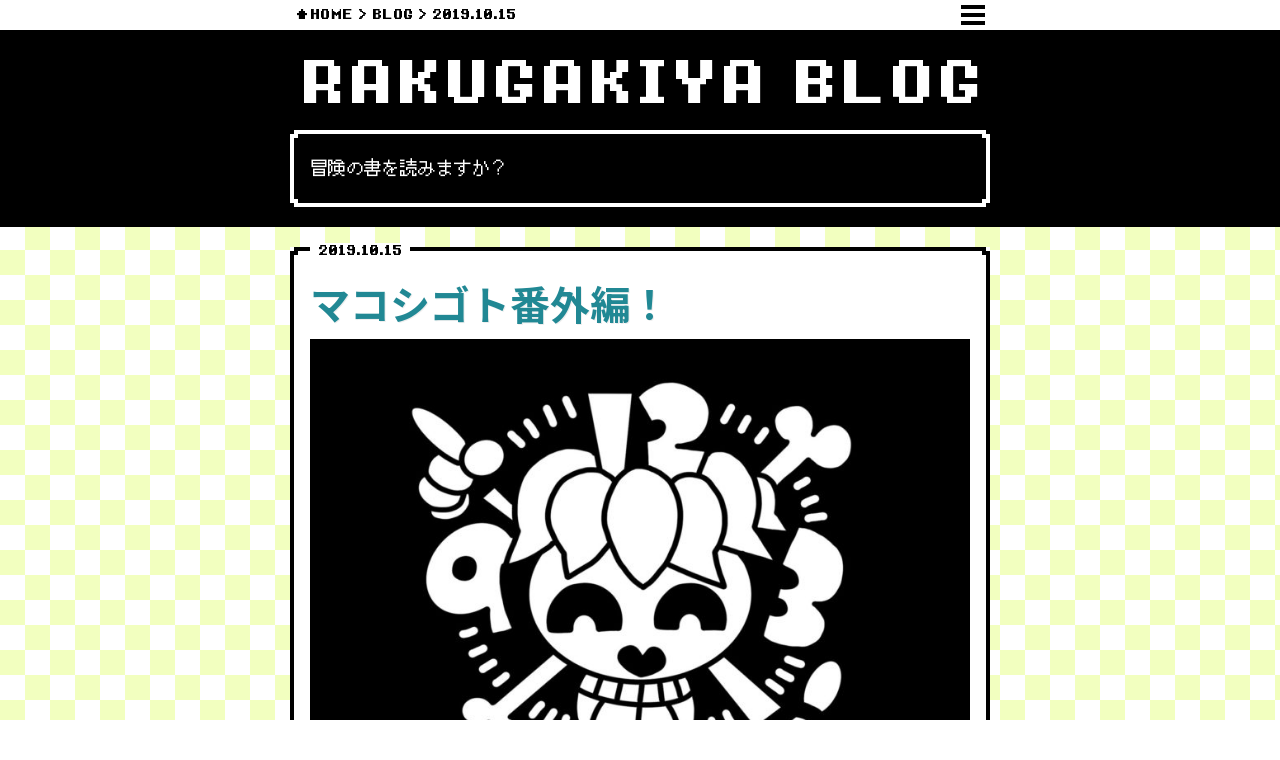

--- FILE ---
content_type: text/html; charset=UTF-8
request_url: https://kzc-rakugakiya.com/blog/32114
body_size: 14697
content:
<!doctype html>
<html lang="ja" prefix="og: http://ogp.me/ns#">
<head>
<!-- Global site tag (gtag.js) - Google Analytics -->
<script async src="https://www.googletagmanager.com/gtag/js?id=UA-80448215-1"></script>
<script>
  window.dataLayer = window.dataLayer || [];
  function gtag(){dataLayer.push(arguments);}
  gtag('js', new Date());

  gtag('config', 'UA-80448215-1');
</script>

<!-- Google tag (gtag.js) -->
<script async src="https://www.googletagmanager.com/gtag/js?id=G-MN4GY4NG8S"></script>
<script>
  window.dataLayer = window.dataLayer || [];
  function gtag(){dataLayer.push(arguments);}
  gtag('js', new Date());

  gtag('config', 'G-MN4GY4NG8S');
</script>


<meta charset="UTF-8">
<meta name="viewport" content="width=device-width">
<title>マコシゴト番外編！｜ラクガキヤん日記</title>
<meta name="keywords" content=""/>
<meta name="description" content="絵になる人生を♨️" />
<meta property="og:title" content="マコシゴト番外編！｜ラクガキヤん日記" /> 
<meta property="og:type" content="website" />
<meta property="og:url" content="https://kzc-rakugakiya.com/blog/32114/" /> 
<meta property="og:image" content="https://kzc-rakugakiya.com/cms/wp-content/uploads/2019/10/0A768D43-A15F-45C6-8F9F-11190370D29F.jpeg" /> 
<meta property="og:site_name" content="ラクガキヤブログ" /> 
<meta property="og:description" content="絵になる人生を♨️" />

<script src="https://use.fontawesome.com/1952ae3d85.js"></script>
<link rel="stylesheet" href="https://use.fontawesome.com/releases/v5.8.2/css/all.css" integrity="sha384-oS3vJWv+0UjzBfQzYUhtDYW+Pj2yciDJxpsK1OYPAYjqT085Qq/1cq5FLXAZQ7Ay" crossorigin="anonymous">
<meta name='robots' content='max-image-preview:large' />
<link rel='dns-prefetch' href='//ajax.googleapis.com' />
<link rel='dns-prefetch' href='//www.googletagmanager.com' />
<link rel="alternate" title="oEmbed (JSON)" type="application/json+oembed" href="https://kzc-rakugakiya.com/wp-json/oembed/1.0/embed?url=https%3A%2F%2Fkzc-rakugakiya.com%2Fblog%2F32114" />
<link rel="alternate" title="oEmbed (XML)" type="text/xml+oembed" href="https://kzc-rakugakiya.com/wp-json/oembed/1.0/embed?url=https%3A%2F%2Fkzc-rakugakiya.com%2Fblog%2F32114&#038;format=xml" />
<style id='wp-img-auto-sizes-contain-inline-css' type='text/css'>
img:is([sizes=auto i],[sizes^="auto," i]){contain-intrinsic-size:3000px 1500px}
/*# sourceURL=wp-img-auto-sizes-contain-inline-css */
</style>
<link rel='stylesheet' id='dashicons-css' href='https://kzc-rakugakiya.com/cms/wp-includes/css/dashicons.min.css?ver=6.9' type='text/css' media='all' />
<link rel='stylesheet' id='post-views-counter-frontend-css' href='https://kzc-rakugakiya.com/cms/wp-content/plugins/post-views-counter/css/frontend.css?ver=1.7.1' type='text/css' media='all' />
<style id='wp-emoji-styles-inline-css' type='text/css'>

	img.wp-smiley, img.emoji {
		display: inline !important;
		border: none !important;
		box-shadow: none !important;
		height: 1em !important;
		width: 1em !important;
		margin: 0 0.07em !important;
		vertical-align: -0.1em !important;
		background: none !important;
		padding: 0 !important;
	}
/*# sourceURL=wp-emoji-styles-inline-css */
</style>
<style id='wp-block-library-inline-css' type='text/css'>
:root{--wp-block-synced-color:#7a00df;--wp-block-synced-color--rgb:122,0,223;--wp-bound-block-color:var(--wp-block-synced-color);--wp-editor-canvas-background:#ddd;--wp-admin-theme-color:#007cba;--wp-admin-theme-color--rgb:0,124,186;--wp-admin-theme-color-darker-10:#006ba1;--wp-admin-theme-color-darker-10--rgb:0,107,160.5;--wp-admin-theme-color-darker-20:#005a87;--wp-admin-theme-color-darker-20--rgb:0,90,135;--wp-admin-border-width-focus:2px}@media (min-resolution:192dpi){:root{--wp-admin-border-width-focus:1.5px}}.wp-element-button{cursor:pointer}:root .has-very-light-gray-background-color{background-color:#eee}:root .has-very-dark-gray-background-color{background-color:#313131}:root .has-very-light-gray-color{color:#eee}:root .has-very-dark-gray-color{color:#313131}:root .has-vivid-green-cyan-to-vivid-cyan-blue-gradient-background{background:linear-gradient(135deg,#00d084,#0693e3)}:root .has-purple-crush-gradient-background{background:linear-gradient(135deg,#34e2e4,#4721fb 50%,#ab1dfe)}:root .has-hazy-dawn-gradient-background{background:linear-gradient(135deg,#faaca8,#dad0ec)}:root .has-subdued-olive-gradient-background{background:linear-gradient(135deg,#fafae1,#67a671)}:root .has-atomic-cream-gradient-background{background:linear-gradient(135deg,#fdd79a,#004a59)}:root .has-nightshade-gradient-background{background:linear-gradient(135deg,#330968,#31cdcf)}:root .has-midnight-gradient-background{background:linear-gradient(135deg,#020381,#2874fc)}:root{--wp--preset--font-size--normal:16px;--wp--preset--font-size--huge:42px}.has-regular-font-size{font-size:1em}.has-larger-font-size{font-size:2.625em}.has-normal-font-size{font-size:var(--wp--preset--font-size--normal)}.has-huge-font-size{font-size:var(--wp--preset--font-size--huge)}.has-text-align-center{text-align:center}.has-text-align-left{text-align:left}.has-text-align-right{text-align:right}.has-fit-text{white-space:nowrap!important}#end-resizable-editor-section{display:none}.aligncenter{clear:both}.items-justified-left{justify-content:flex-start}.items-justified-center{justify-content:center}.items-justified-right{justify-content:flex-end}.items-justified-space-between{justify-content:space-between}.screen-reader-text{border:0;clip-path:inset(50%);height:1px;margin:-1px;overflow:hidden;padding:0;position:absolute;width:1px;word-wrap:normal!important}.screen-reader-text:focus{background-color:#ddd;clip-path:none;color:#444;display:block;font-size:1em;height:auto;left:5px;line-height:normal;padding:15px 23px 14px;text-decoration:none;top:5px;width:auto;z-index:100000}html :where(.has-border-color){border-style:solid}html :where([style*=border-top-color]){border-top-style:solid}html :where([style*=border-right-color]){border-right-style:solid}html :where([style*=border-bottom-color]){border-bottom-style:solid}html :where([style*=border-left-color]){border-left-style:solid}html :where([style*=border-width]){border-style:solid}html :where([style*=border-top-width]){border-top-style:solid}html :where([style*=border-right-width]){border-right-style:solid}html :where([style*=border-bottom-width]){border-bottom-style:solid}html :where([style*=border-left-width]){border-left-style:solid}html :where(img[class*=wp-image-]){height:auto;max-width:100%}:where(figure){margin:0 0 1em}html :where(.is-position-sticky){--wp-admin--admin-bar--position-offset:var(--wp-admin--admin-bar--height,0px)}@media screen and (max-width:600px){html :where(.is-position-sticky){--wp-admin--admin-bar--position-offset:0px}}

/*# sourceURL=wp-block-library-inline-css */
</style><style id='global-styles-inline-css' type='text/css'>
:root{--wp--preset--aspect-ratio--square: 1;--wp--preset--aspect-ratio--4-3: 4/3;--wp--preset--aspect-ratio--3-4: 3/4;--wp--preset--aspect-ratio--3-2: 3/2;--wp--preset--aspect-ratio--2-3: 2/3;--wp--preset--aspect-ratio--16-9: 16/9;--wp--preset--aspect-ratio--9-16: 9/16;--wp--preset--color--black: #000000;--wp--preset--color--cyan-bluish-gray: #abb8c3;--wp--preset--color--white: #ffffff;--wp--preset--color--pale-pink: #f78da7;--wp--preset--color--vivid-red: #cf2e2e;--wp--preset--color--luminous-vivid-orange: #ff6900;--wp--preset--color--luminous-vivid-amber: #fcb900;--wp--preset--color--light-green-cyan: #7bdcb5;--wp--preset--color--vivid-green-cyan: #00d084;--wp--preset--color--pale-cyan-blue: #8ed1fc;--wp--preset--color--vivid-cyan-blue: #0693e3;--wp--preset--color--vivid-purple: #9b51e0;--wp--preset--gradient--vivid-cyan-blue-to-vivid-purple: linear-gradient(135deg,rgb(6,147,227) 0%,rgb(155,81,224) 100%);--wp--preset--gradient--light-green-cyan-to-vivid-green-cyan: linear-gradient(135deg,rgb(122,220,180) 0%,rgb(0,208,130) 100%);--wp--preset--gradient--luminous-vivid-amber-to-luminous-vivid-orange: linear-gradient(135deg,rgb(252,185,0) 0%,rgb(255,105,0) 100%);--wp--preset--gradient--luminous-vivid-orange-to-vivid-red: linear-gradient(135deg,rgb(255,105,0) 0%,rgb(207,46,46) 100%);--wp--preset--gradient--very-light-gray-to-cyan-bluish-gray: linear-gradient(135deg,rgb(238,238,238) 0%,rgb(169,184,195) 100%);--wp--preset--gradient--cool-to-warm-spectrum: linear-gradient(135deg,rgb(74,234,220) 0%,rgb(151,120,209) 20%,rgb(207,42,186) 40%,rgb(238,44,130) 60%,rgb(251,105,98) 80%,rgb(254,248,76) 100%);--wp--preset--gradient--blush-light-purple: linear-gradient(135deg,rgb(255,206,236) 0%,rgb(152,150,240) 100%);--wp--preset--gradient--blush-bordeaux: linear-gradient(135deg,rgb(254,205,165) 0%,rgb(254,45,45) 50%,rgb(107,0,62) 100%);--wp--preset--gradient--luminous-dusk: linear-gradient(135deg,rgb(255,203,112) 0%,rgb(199,81,192) 50%,rgb(65,88,208) 100%);--wp--preset--gradient--pale-ocean: linear-gradient(135deg,rgb(255,245,203) 0%,rgb(182,227,212) 50%,rgb(51,167,181) 100%);--wp--preset--gradient--electric-grass: linear-gradient(135deg,rgb(202,248,128) 0%,rgb(113,206,126) 100%);--wp--preset--gradient--midnight: linear-gradient(135deg,rgb(2,3,129) 0%,rgb(40,116,252) 100%);--wp--preset--font-size--small: 13px;--wp--preset--font-size--medium: 20px;--wp--preset--font-size--large: 36px;--wp--preset--font-size--x-large: 42px;--wp--preset--spacing--20: 0.44rem;--wp--preset--spacing--30: 0.67rem;--wp--preset--spacing--40: 1rem;--wp--preset--spacing--50: 1.5rem;--wp--preset--spacing--60: 2.25rem;--wp--preset--spacing--70: 3.38rem;--wp--preset--spacing--80: 5.06rem;--wp--preset--shadow--natural: 6px 6px 9px rgba(0, 0, 0, 0.2);--wp--preset--shadow--deep: 12px 12px 50px rgba(0, 0, 0, 0.4);--wp--preset--shadow--sharp: 6px 6px 0px rgba(0, 0, 0, 0.2);--wp--preset--shadow--outlined: 6px 6px 0px -3px rgb(255, 255, 255), 6px 6px rgb(0, 0, 0);--wp--preset--shadow--crisp: 6px 6px 0px rgb(0, 0, 0);}:where(.is-layout-flex){gap: 0.5em;}:where(.is-layout-grid){gap: 0.5em;}body .is-layout-flex{display: flex;}.is-layout-flex{flex-wrap: wrap;align-items: center;}.is-layout-flex > :is(*, div){margin: 0;}body .is-layout-grid{display: grid;}.is-layout-grid > :is(*, div){margin: 0;}:where(.wp-block-columns.is-layout-flex){gap: 2em;}:where(.wp-block-columns.is-layout-grid){gap: 2em;}:where(.wp-block-post-template.is-layout-flex){gap: 1.25em;}:where(.wp-block-post-template.is-layout-grid){gap: 1.25em;}.has-black-color{color: var(--wp--preset--color--black) !important;}.has-cyan-bluish-gray-color{color: var(--wp--preset--color--cyan-bluish-gray) !important;}.has-white-color{color: var(--wp--preset--color--white) !important;}.has-pale-pink-color{color: var(--wp--preset--color--pale-pink) !important;}.has-vivid-red-color{color: var(--wp--preset--color--vivid-red) !important;}.has-luminous-vivid-orange-color{color: var(--wp--preset--color--luminous-vivid-orange) !important;}.has-luminous-vivid-amber-color{color: var(--wp--preset--color--luminous-vivid-amber) !important;}.has-light-green-cyan-color{color: var(--wp--preset--color--light-green-cyan) !important;}.has-vivid-green-cyan-color{color: var(--wp--preset--color--vivid-green-cyan) !important;}.has-pale-cyan-blue-color{color: var(--wp--preset--color--pale-cyan-blue) !important;}.has-vivid-cyan-blue-color{color: var(--wp--preset--color--vivid-cyan-blue) !important;}.has-vivid-purple-color{color: var(--wp--preset--color--vivid-purple) !important;}.has-black-background-color{background-color: var(--wp--preset--color--black) !important;}.has-cyan-bluish-gray-background-color{background-color: var(--wp--preset--color--cyan-bluish-gray) !important;}.has-white-background-color{background-color: var(--wp--preset--color--white) !important;}.has-pale-pink-background-color{background-color: var(--wp--preset--color--pale-pink) !important;}.has-vivid-red-background-color{background-color: var(--wp--preset--color--vivid-red) !important;}.has-luminous-vivid-orange-background-color{background-color: var(--wp--preset--color--luminous-vivid-orange) !important;}.has-luminous-vivid-amber-background-color{background-color: var(--wp--preset--color--luminous-vivid-amber) !important;}.has-light-green-cyan-background-color{background-color: var(--wp--preset--color--light-green-cyan) !important;}.has-vivid-green-cyan-background-color{background-color: var(--wp--preset--color--vivid-green-cyan) !important;}.has-pale-cyan-blue-background-color{background-color: var(--wp--preset--color--pale-cyan-blue) !important;}.has-vivid-cyan-blue-background-color{background-color: var(--wp--preset--color--vivid-cyan-blue) !important;}.has-vivid-purple-background-color{background-color: var(--wp--preset--color--vivid-purple) !important;}.has-black-border-color{border-color: var(--wp--preset--color--black) !important;}.has-cyan-bluish-gray-border-color{border-color: var(--wp--preset--color--cyan-bluish-gray) !important;}.has-white-border-color{border-color: var(--wp--preset--color--white) !important;}.has-pale-pink-border-color{border-color: var(--wp--preset--color--pale-pink) !important;}.has-vivid-red-border-color{border-color: var(--wp--preset--color--vivid-red) !important;}.has-luminous-vivid-orange-border-color{border-color: var(--wp--preset--color--luminous-vivid-orange) !important;}.has-luminous-vivid-amber-border-color{border-color: var(--wp--preset--color--luminous-vivid-amber) !important;}.has-light-green-cyan-border-color{border-color: var(--wp--preset--color--light-green-cyan) !important;}.has-vivid-green-cyan-border-color{border-color: var(--wp--preset--color--vivid-green-cyan) !important;}.has-pale-cyan-blue-border-color{border-color: var(--wp--preset--color--pale-cyan-blue) !important;}.has-vivid-cyan-blue-border-color{border-color: var(--wp--preset--color--vivid-cyan-blue) !important;}.has-vivid-purple-border-color{border-color: var(--wp--preset--color--vivid-purple) !important;}.has-vivid-cyan-blue-to-vivid-purple-gradient-background{background: var(--wp--preset--gradient--vivid-cyan-blue-to-vivid-purple) !important;}.has-light-green-cyan-to-vivid-green-cyan-gradient-background{background: var(--wp--preset--gradient--light-green-cyan-to-vivid-green-cyan) !important;}.has-luminous-vivid-amber-to-luminous-vivid-orange-gradient-background{background: var(--wp--preset--gradient--luminous-vivid-amber-to-luminous-vivid-orange) !important;}.has-luminous-vivid-orange-to-vivid-red-gradient-background{background: var(--wp--preset--gradient--luminous-vivid-orange-to-vivid-red) !important;}.has-very-light-gray-to-cyan-bluish-gray-gradient-background{background: var(--wp--preset--gradient--very-light-gray-to-cyan-bluish-gray) !important;}.has-cool-to-warm-spectrum-gradient-background{background: var(--wp--preset--gradient--cool-to-warm-spectrum) !important;}.has-blush-light-purple-gradient-background{background: var(--wp--preset--gradient--blush-light-purple) !important;}.has-blush-bordeaux-gradient-background{background: var(--wp--preset--gradient--blush-bordeaux) !important;}.has-luminous-dusk-gradient-background{background: var(--wp--preset--gradient--luminous-dusk) !important;}.has-pale-ocean-gradient-background{background: var(--wp--preset--gradient--pale-ocean) !important;}.has-electric-grass-gradient-background{background: var(--wp--preset--gradient--electric-grass) !important;}.has-midnight-gradient-background{background: var(--wp--preset--gradient--midnight) !important;}.has-small-font-size{font-size: var(--wp--preset--font-size--small) !important;}.has-medium-font-size{font-size: var(--wp--preset--font-size--medium) !important;}.has-large-font-size{font-size: var(--wp--preset--font-size--large) !important;}.has-x-large-font-size{font-size: var(--wp--preset--font-size--x-large) !important;}
/*# sourceURL=global-styles-inline-css */
</style>

<style id='classic-theme-styles-inline-css' type='text/css'>
/*! This file is auto-generated */
.wp-block-button__link{color:#fff;background-color:#32373c;border-radius:9999px;box-shadow:none;text-decoration:none;padding:calc(.667em + 2px) calc(1.333em + 2px);font-size:1.125em}.wp-block-file__button{background:#32373c;color:#fff;text-decoration:none}
/*# sourceURL=/wp-includes/css/classic-themes.min.css */
</style>
<link rel='stylesheet' id='contact-form-7-css' href='https://kzc-rakugakiya.com/cms/wp-content/plugins/contact-form-7/includes/css/styles.css?ver=6.1.4' type='text/css' media='all' />
<link rel='stylesheet' id='ppress-frontend-css' href='https://kzc-rakugakiya.com/cms/wp-content/plugins/wp-user-avatar/assets/css/frontend.min.css?ver=4.16.8' type='text/css' media='all' />
<link rel='stylesheet' id='ppress-flatpickr-css' href='https://kzc-rakugakiya.com/cms/wp-content/plugins/wp-user-avatar/assets/flatpickr/flatpickr.min.css?ver=4.16.8' type='text/css' media='all' />
<link rel='stylesheet' id='ppress-select2-css' href='https://kzc-rakugakiya.com/cms/wp-content/plugins/wp-user-avatar/assets/select2/select2.min.css?ver=6.9' type='text/css' media='all' />
<script type="text/javascript" src="//ajax.googleapis.com/ajax/libs/jquery/1.7.1/jquery.min.js?ver=1.7.1" id="jquery-js"></script>


<link rel="https://api.w.org/" href="https://kzc-rakugakiya.com/wp-json/" /><link rel="alternate" title="JSON" type="application/json" href="https://kzc-rakugakiya.com/wp-json/wp/v2/posts/32114" /><link rel="EditURI" type="application/rsd+xml" title="RSD" href="https://kzc-rakugakiya.com/cms/xmlrpc.php?rsd" />
<meta name="generator" content="WordPress 6.9" />
<link rel="canonical" href="https://kzc-rakugakiya.com/blog/32114" />
<link rel='shortlink' href='https://kzc-rakugakiya.com/?p=32114' />
<meta name="generator" content="Site Kit by Google 1.170.0" />
<!-- BEGIN: WP Social Bookmarking Light HEAD --><script>
    (function (d, s, id) {
        var js, fjs = d.getElementsByTagName(s)[0];
        if (d.getElementById(id)) return;
        js = d.createElement(s);
        js.id = id;
        js.src = "//connect.facebook.net/ja_JP/sdk.js#xfbml=1&version=v2.7";
        fjs.parentNode.insertBefore(js, fjs);
    }(document, 'script', 'facebook-jssdk'));
</script>
<style type="text/css">.wp_social_bookmarking_light{
    border: 0 !important;
    padding: 10px 0 20px 0 !important;
    margin: 0 !important;
}
.wp_social_bookmarking_light div{
    float: left !important;
    border: 0 !important;
    padding: 0 !important;
    margin: 0 5px 0px 0 !important;
    min-height: 30px !important;
    line-height: 18px !important;
    text-indent: 0 !important;
}
.wp_social_bookmarking_light img{
    border: 0 !important;
    padding: 0;
    margin: 0;
    vertical-align: top !important;
}
.wp_social_bookmarking_light_clear{
    clear: both !important;
}
#fb-root{
    display: none;
}
.wsbl_facebook_like iframe{
    max-width: none !important;
}
.wsbl_pinterest a{
    border: 0px !important;
}
</style>
<!-- END: WP Social Bookmarking Light HEAD -->
<link rel="icon" href="https://kzc-rakugakiya.com/cms/wp-content/uploads/2024/01/cropped-IMG_9460-32x32.jpeg" sizes="32x32" />
<link rel="icon" href="https://kzc-rakugakiya.com/cms/wp-content/uploads/2024/01/cropped-IMG_9460-192x192.jpeg" sizes="192x192" />
<link rel="apple-touch-icon" href="https://kzc-rakugakiya.com/cms/wp-content/uploads/2024/01/cropped-IMG_9460-180x180.jpeg" />
<meta name="msapplication-TileImage" content="https://kzc-rakugakiya.com/cms/wp-content/uploads/2024/01/cropped-IMG_9460-270x270.jpeg" />

<!--[if lt IE 9]>
<script src="https://kzc-rakugakiya.com/cms/wp-content/themes/rakugakiya2019/lib/js/html5shiv.js"></script>
<script src="https://kzc-rakugakiya.com/cms/wp-content/themes/rakugakiya2019/lib/js/respond.min.js"></script>
<![endif]-->
<link href="https://fonts.googleapis.com/css?family=Roboto:400,700|Noto+Sans+JP:400,500,700|Noto+Serif+JP:400,500,700&display=swap" rel="stylesheet"> 
<link rel="stylesheet" type="text/css" href="https://kzc-rakugakiya.com/cms/wp-content/themes/rakugakiya2019/style.css?1768904919">
<link rel="stylesheet" type="text/css" href="https://kzc-rakugakiya.com/cms/wp-content/themes/rakugakiya2019/lib/css/common.css?1768904919">

<link rel="stylesheet" type="text/css" href="https://kzc-rakugakiya.com/cms/wp-content/themes/rakugakiya2019/lib/css/blog.css?1768904919">
</head>

<body data-rsssl=1 class="wp-singular post-template-default single single-post postid-32114 single-format-standard wp-theme-rakugakiya2019">
<a id="pageTop"></a>



<style>
body{
	padding-top: 30px;
}
</style>
<header id="pageHeader" class="page_header_white">
<div class="pageHeader_inner">
<nav id="breadcrumb">
<div class="flexStart eightbit">
<h1><a href="https://kzc-rakugakiya.com">HOME</a></h1>

<h2><a href="https://kzc-rakugakiya.com/blog">BLOG</a></h2>

<h3>2019.10.15</h3>
</div>
</nav>
<button class="mainMenuOpen"></button>
</div>




</header>
<main id="blog">

<section id="blog01">
<div class="container340">
<h1 class="eightbit bold">RAKUGAKIYA BLOG</h1>
<div class="dqprof_toptext window window_white">
<div class="window_inner">
<p class="pixel">冒険の書を読みますか？</p>
</div>
</div>
</div><!--/.container340-->
</section>



<div class="container340">

<article class="blogSingle window">
<div class="window_inner">
<time class="window_title"><span class="eightbit">2019.10.15</span></time>
<h1 class="title01">マコシゴト番外編！</h1>

<div class="blogSingle_thumbnail">
<img width="800" height="600" src="https://kzc-rakugakiya.com/cms/wp-content/uploads/2019/10/0A768D43-A15F-45C6-8F9F-11190370D29F-800x600.jpeg" class="attachment-medium size-medium wp-post-image" alt="" decoding="async" srcset="https://kzc-rakugakiya.com/cms/wp-content/uploads/2019/10/0A768D43-A15F-45C6-8F9F-11190370D29F-800x600.jpeg 800w, https://kzc-rakugakiya.com/cms/wp-content/uploads/2019/10/0A768D43-A15F-45C6-8F9F-11190370D29F-768x576.jpeg 768w, https://kzc-rakugakiya.com/cms/wp-content/uploads/2019/10/0A768D43-A15F-45C6-8F9F-11190370D29F-1280x960.jpeg 1280w, https://kzc-rakugakiya.com/cms/wp-content/uploads/2019/10/0A768D43-A15F-45C6-8F9F-11190370D29F-300x225.jpeg 300w, https://kzc-rakugakiya.com/cms/wp-content/uploads/2019/10/0A768D43-A15F-45C6-8F9F-11190370D29F.jpeg 1478w" sizes="(max-width: 800px) 100vw, 800px" /></div>

<div class="blogSingle_content">
<p>こんにちわ。ラクガキヤスタッフです!</p>
<p>シンガポールでのお仕事も無事終わったみたいでお疲れ様でした！</p>
<p>帰国後はお待たせしている依頼を描きながらも</p>
<blockquote class="twitter-tweet">
<p dir="ltr" lang="ja">&#x1f3c9;&#x1f3c9;&#x1f3c9;&#x1f3c9;&#x1f3c9;&#x2728;&#x270d;&#xfe0f;&#x2728;&#x1f44c;<br />
明日は大分会場にてオーストラリアVSウルグアイ！<br />
そしてパブリックビューイングで日本VSサモアと、むちゃくちゃ盛り上がりそうな土曜日です！<a href="https://twitter.com/hashtag/%E7%A5%9D%E7%A5%AD%E3%81%AE%E5%BA%83%E5%A0%B4?src=hash&amp;ref_src=twsrc%5Etfw">#祝祭の広場</a> にてみんなで盛り上がりましょう〜！<br />
ワールドグルメブースの店長さんに飾って貰いました&#x2764;&#xfe0f;&#x1f606;<a href="https://twitter.com/hashtag/RWC2019?src=hash&amp;ref_src=twsrc%5Etfw">#RWC2019</a> <a href="https://twitter.com/hashtag/RWC%E5%A4%A7%E5%88%86?src=hash&amp;ref_src=twsrc%5Etfw">#RWC大分</a> <a href="https://t.co/bsNlqCOY2W">pic.twitter.com/bsNlqCOY2W</a></p>
<p>— さつ/Satsu/사쯔 (@satsucature) <a href="https://twitter.com/satsucature/status/1179933558699245569?ref_src=twsrc%5Etfw">October 4, 2019</a></p></blockquote>
<p>こちらのほうにも1日限定（10月22日）で出店いたします!</p>
<p>日本におらず、ラグビー で盛り上がってる大分の熱気をほとんど感じれていないマコさんですが この1日で追いつく予定なので是非ともよろしくお願いいたします★</p>
<p>★★★★★★★★★★★★</p>
<p>さて箸休めに今回は番外編！（笑）ラクガキヤのデザインワークをご紹介！</p>
<p><img decoding="async" class="aligncenter size-medium wp-image-32121" src="https://kzc-rakugakiya.com/cms/wp-content/uploads/2019/10/E118BA67-42C2-4E99-B3CE-B17084BF8100-800x800.jpeg" alt="" width="800" height="800" srcset="https://kzc-rakugakiya.com/cms/wp-content/uploads/2019/10/E118BA67-42C2-4E99-B3CE-B17084BF8100-800x800.jpeg 800w, https://kzc-rakugakiya.com/cms/wp-content/uploads/2019/10/E118BA67-42C2-4E99-B3CE-B17084BF8100-200x200.jpeg 200w, https://kzc-rakugakiya.com/cms/wp-content/uploads/2019/10/E118BA67-42C2-4E99-B3CE-B17084BF8100-768x768.jpeg 768w, https://kzc-rakugakiya.com/cms/wp-content/uploads/2019/10/E118BA67-42C2-4E99-B3CE-B17084BF8100.jpeg 1280w, https://kzc-rakugakiya.com/cms/wp-content/uploads/2019/10/E118BA67-42C2-4E99-B3CE-B17084BF8100-300x300.jpeg 300w" sizes="(max-width: 800px) 100vw, 800px" /></p>
<p>こちらはいつもお世話になっております。</p>
<p><a class="O4GlU" href="https://www.instagram.com/explore/locations/747823922023595/">恵みを照らすお山　延隆寺</a>さんからご依頼いただいたカーステッカー</p>
<p><img loading="lazy" decoding="async" class="aligncenter size-medium wp-image-32115" src="https://kzc-rakugakiya.com/cms/wp-content/uploads/2019/10/D91B85C8-691C-4A43-940C-9551441748A4-800x586.jpeg" alt="" width="800" height="586" srcset="https://kzc-rakugakiya.com/cms/wp-content/uploads/2019/10/D91B85C8-691C-4A43-940C-9551441748A4-800x586.jpeg 800w, https://kzc-rakugakiya.com/cms/wp-content/uploads/2019/10/D91B85C8-691C-4A43-940C-9551441748A4-768x562.jpeg 768w, https://kzc-rakugakiya.com/cms/wp-content/uploads/2019/10/D91B85C8-691C-4A43-940C-9551441748A4-300x220.jpeg 300w, https://kzc-rakugakiya.com/cms/wp-content/uploads/2019/10/D91B85C8-691C-4A43-940C-9551441748A4.jpeg 1079w" sizes="auto, (max-width: 800px) 100vw, 800px" /></p>
<p>延隆寺の二体の鬼子母神様をモチーフに制作いたしました。</p>
<p><img loading="lazy" decoding="async" class="aligncenter size-medium wp-image-32345" src="https://kzc-rakugakiya.com/cms/wp-content/uploads/2019/10/1D79A3BC-EE45-43EE-913F-7BAF494C13EE-800x800.jpeg" alt="" width="800" height="800" srcset="https://kzc-rakugakiya.com/cms/wp-content/uploads/2019/10/1D79A3BC-EE45-43EE-913F-7BAF494C13EE-800x800.jpeg 800w, https://kzc-rakugakiya.com/cms/wp-content/uploads/2019/10/1D79A3BC-EE45-43EE-913F-7BAF494C13EE-200x200.jpeg 200w, https://kzc-rakugakiya.com/cms/wp-content/uploads/2019/10/1D79A3BC-EE45-43EE-913F-7BAF494C13EE-768x768.jpeg 768w, https://kzc-rakugakiya.com/cms/wp-content/uploads/2019/10/1D79A3BC-EE45-43EE-913F-7BAF494C13EE-1280x1280.jpeg 1280w, https://kzc-rakugakiya.com/cms/wp-content/uploads/2019/10/1D79A3BC-EE45-43EE-913F-7BAF494C13EE-300x300.jpeg 300w, https://kzc-rakugakiya.com/cms/wp-content/uploads/2019/10/1D79A3BC-EE45-43EE-913F-7BAF494C13EE.jpeg 1287w" sizes="auto, (max-width: 800px) 100vw, 800px" /></p>
<p><img loading="lazy" decoding="async" class="aligncenter size-medium wp-image-32344" src="https://kzc-rakugakiya.com/cms/wp-content/uploads/2019/10/1F8A5A45-5EAD-41EF-A79C-0808013A6AC6-800x800.jpeg" alt="" width="800" height="800" srcset="https://kzc-rakugakiya.com/cms/wp-content/uploads/2019/10/1F8A5A45-5EAD-41EF-A79C-0808013A6AC6-800x800.jpeg 800w, https://kzc-rakugakiya.com/cms/wp-content/uploads/2019/10/1F8A5A45-5EAD-41EF-A79C-0808013A6AC6-200x200.jpeg 200w, https://kzc-rakugakiya.com/cms/wp-content/uploads/2019/10/1F8A5A45-5EAD-41EF-A79C-0808013A6AC6-768x768.jpeg 768w, https://kzc-rakugakiya.com/cms/wp-content/uploads/2019/10/1F8A5A45-5EAD-41EF-A79C-0808013A6AC6.jpeg 1280w, https://kzc-rakugakiya.com/cms/wp-content/uploads/2019/10/1F8A5A45-5EAD-41EF-A79C-0808013A6AC6-300x300.jpeg 300w" sizes="auto, (max-width: 800px) 100vw, 800px" /></p>
<p>↑挿絵イラストも★</p>
<p>&nbsp;</p>
<p>&nbsp;</p>
<p>↓おなじみRANZU CAFEの。（13周年おめでとうございます!）</p>
<p><img loading="lazy" decoding="async" class="aligncenter size-medium wp-image-32120" src="https://kzc-rakugakiya.com/cms/wp-content/uploads/2019/10/475A85BC-C3EC-457A-B89B-D0CAAACB27EE-800x800.jpeg" alt="" width="800" height="800" srcset="https://kzc-rakugakiya.com/cms/wp-content/uploads/2019/10/475A85BC-C3EC-457A-B89B-D0CAAACB27EE-800x800.jpeg 800w, https://kzc-rakugakiya.com/cms/wp-content/uploads/2019/10/475A85BC-C3EC-457A-B89B-D0CAAACB27EE-200x200.jpeg 200w, https://kzc-rakugakiya.com/cms/wp-content/uploads/2019/10/475A85BC-C3EC-457A-B89B-D0CAAACB27EE-768x768.jpeg 768w, https://kzc-rakugakiya.com/cms/wp-content/uploads/2019/10/475A85BC-C3EC-457A-B89B-D0CAAACB27EE-1280x1280.jpeg 1280w, https://kzc-rakugakiya.com/cms/wp-content/uploads/2019/10/475A85BC-C3EC-457A-B89B-D0CAAACB27EE-300x300.jpeg 300w, https://kzc-rakugakiya.com/cms/wp-content/uploads/2019/10/475A85BC-C3EC-457A-B89B-D0CAAACB27EE.jpeg 2000w" sizes="auto, (max-width: 800px) 100vw, 800px" /></p>
<p>パフェキーホルダーやメニュー表もね★</p>
<p><img loading="lazy" decoding="async" class="aligncenter size-medium wp-image-32119" src="https://kzc-rakugakiya.com/cms/wp-content/uploads/2019/10/496DD5A3-811C-4F15-BAA2-84AD3149722B-800x800.png" alt="" width="800" height="800" srcset="https://kzc-rakugakiya.com/cms/wp-content/uploads/2019/10/496DD5A3-811C-4F15-BAA2-84AD3149722B-800x800.png 800w, https://kzc-rakugakiya.com/cms/wp-content/uploads/2019/10/496DD5A3-811C-4F15-BAA2-84AD3149722B-200x200.png 200w, https://kzc-rakugakiya.com/cms/wp-content/uploads/2019/10/496DD5A3-811C-4F15-BAA2-84AD3149722B-768x768.png 768w, https://kzc-rakugakiya.com/cms/wp-content/uploads/2019/10/496DD5A3-811C-4F15-BAA2-84AD3149722B-1280x1280.png 1280w, https://kzc-rakugakiya.com/cms/wp-content/uploads/2019/10/496DD5A3-811C-4F15-BAA2-84AD3149722B-300x300.png 300w, https://kzc-rakugakiya.com/cms/wp-content/uploads/2019/10/496DD5A3-811C-4F15-BAA2-84AD3149722B.png 2000w" sizes="auto, (max-width: 800px) 100vw, 800px" /></p>
<p>他にもロゴマーク周りも★</p>
<p><img loading="lazy" decoding="async" class="aligncenter size-medium wp-image-32118" src="https://kzc-rakugakiya.com/cms/wp-content/uploads/2019/10/D160FAAB-56FA-40FE-8C5B-8E8EBEB16E86-800x800.jpeg" alt="" width="800" height="800" srcset="https://kzc-rakugakiya.com/cms/wp-content/uploads/2019/10/D160FAAB-56FA-40FE-8C5B-8E8EBEB16E86-800x800.jpeg 800w, https://kzc-rakugakiya.com/cms/wp-content/uploads/2019/10/D160FAAB-56FA-40FE-8C5B-8E8EBEB16E86-200x200.jpeg 200w, https://kzc-rakugakiya.com/cms/wp-content/uploads/2019/10/D160FAAB-56FA-40FE-8C5B-8E8EBEB16E86-768x768.jpeg 768w, https://kzc-rakugakiya.com/cms/wp-content/uploads/2019/10/D160FAAB-56FA-40FE-8C5B-8E8EBEB16E86-1280x1280.jpeg 1280w, https://kzc-rakugakiya.com/cms/wp-content/uploads/2019/10/D160FAAB-56FA-40FE-8C5B-8E8EBEB16E86-300x300.jpeg 300w, https://kzc-rakugakiya.com/cms/wp-content/uploads/2019/10/D160FAAB-56FA-40FE-8C5B-8E8EBEB16E86.jpeg 1422w" sizes="auto, (max-width: 800px) 100vw, 800px" /></p>
<p><img loading="lazy" decoding="async" class="aligncenter size-medium wp-image-32117" src="https://kzc-rakugakiya.com/cms/wp-content/uploads/2019/10/AE24D9D0-99FC-4C8B-8B0B-8F9E39BD35F0-800x643.jpeg" alt="" width="800" height="643" srcset="https://kzc-rakugakiya.com/cms/wp-content/uploads/2019/10/AE24D9D0-99FC-4C8B-8B0B-8F9E39BD35F0-800x643.jpeg 800w, https://kzc-rakugakiya.com/cms/wp-content/uploads/2019/10/AE24D9D0-99FC-4C8B-8B0B-8F9E39BD35F0-768x617.jpeg 768w, https://kzc-rakugakiya.com/cms/wp-content/uploads/2019/10/AE24D9D0-99FC-4C8B-8B0B-8F9E39BD35F0-1280x1029.jpeg 1280w, https://kzc-rakugakiya.com/cms/wp-content/uploads/2019/10/AE24D9D0-99FC-4C8B-8B0B-8F9E39BD35F0-300x241.jpeg 300w, https://kzc-rakugakiya.com/cms/wp-content/uploads/2019/10/AE24D9D0-99FC-4C8B-8B0B-8F9E39BD35F0.jpeg 1428w" sizes="auto, (max-width: 800px) 100vw, 800px" /></p>
<p><img loading="lazy" decoding="async" class="aligncenter size-medium wp-image-32116" src="https://kzc-rakugakiya.com/cms/wp-content/uploads/2019/10/0A768D43-A15F-45C6-8F9F-11190370D29F-800x600.jpeg" alt="" width="800" height="600" srcset="https://kzc-rakugakiya.com/cms/wp-content/uploads/2019/10/0A768D43-A15F-45C6-8F9F-11190370D29F-800x600.jpeg 800w, https://kzc-rakugakiya.com/cms/wp-content/uploads/2019/10/0A768D43-A15F-45C6-8F9F-11190370D29F-768x576.jpeg 768w, https://kzc-rakugakiya.com/cms/wp-content/uploads/2019/10/0A768D43-A15F-45C6-8F9F-11190370D29F-1280x960.jpeg 1280w, https://kzc-rakugakiya.com/cms/wp-content/uploads/2019/10/0A768D43-A15F-45C6-8F9F-11190370D29F-300x225.jpeg 300w, https://kzc-rakugakiya.com/cms/wp-content/uploads/2019/10/0A768D43-A15F-45C6-8F9F-11190370D29F.jpeg 1478w" sizes="auto, (max-width: 800px) 100vw, 800px" /></p>
<p>↑ワン◯ースの旗モチーフのマーク! これ結構ラクガキヤの新境地なんじゃないのかと勝手に思っているのですが（笑）今回ご紹介したこのメニュー達は、<strong><span style="color: #ff0000">裏メニュー</span></strong>なので<span style="font-size: 10pt">こそぉーっとこそぉーっと、</span></p>
<p><span style="font-size: 24pt"><strong>どんっ!!</strong></span>と問い合わせてみてね!</p>
</div>
<ul class="blogSingle_category flexEnd">
<li><a href="https://kzc-rakugakiya.com/blog">(・v・)φ＿</a><li><li><a href="https://kzc-rakugakiya.com/blog/staff">スタッフ記事</a><li></ul>
<div class="counter">

<div class="inner pixel">あなたはこの冒険の書を読んだ<br class="sp"><div class="post-views content-post post-32114 entry-meta load-static">
				<span class="post-views-label"></span> <span class="post-views-count">634</span>
			</div>人目の封印されし邪眼の持ち主です。</div>
</div>
</div><!--/.window_inner-->
</article><!--/.blogSingle-->

<div class="blogSingle_sns">
<div class='wp_social_bookmarking_light'>        <div class="wsbl_facebook_like"><div id="fb-root"></div><fb:like href="" layout="button_count" action="like" width="100" share="false" show_faces="false" ></fb:like></div>        <div class="wsbl_twitter"><a href="https://twitter.com/share" class="twitter-share-button" data-url="" data-text="">Tweet</a></div></div>
<br class='wp_social_bookmarking_light_clear' />
</div><!--/.blogSingle_sns-->

<div class="prevnext">
<div class="prevnext_next"><a href="https://kzc-rakugakiya.com/blog/31693" rel="next"><i class="fas fa-angle-left"></i>次の記事</a></div>
 
<div class="prevnext_prev"><a href="https://kzc-rakugakiya.com/blog/19795" rel="prev">前の記事<i class="fas fa-angle-right"></i></a></div>
</div><!--/.prevnext-->


<div class="flexSpace">
<div class="categorySelect">
<select name="cat-dropdown" onchange="document.location.href=this.options[this.selectedIndex].value;" class="post-catselect"><option value="" selected="selected">カテゴリー別アーカイブ</option><option value="https://kzc-rakugakiya.com/blog">すべてのカテゴリー</option><option value="https://kzc-rakugakiya.com/%e3%83%9e%e3%82%b8%e3%81%aa%e8%a9%b1">マジな話</option><option value="https://kzc-rakugakiya.com/blog/%e3%82%ab%e3%83%af%e3%82%a4%e3%82%a4%e2%99%a1">カワイイ♡</option><option value="https://kzc-rakugakiya.com/blog/%e6%b9%af%e5%b8%83%e9%99%a2%e3%81%ab%e3%81%8c%e3%81%8a%e3%81%88">湯布院にがおえ</option><option value="https://kzc-rakugakiya.com/blog/%e3%82%a6%e3%83%ac%e3%82%b7%e3%82%a4%e3%82%b3%e3%83%88">ウレシイコト</option><option value="https://kzc-rakugakiya.com/blog/review">感想文</option><option value="https://kzc-rakugakiya.com/blog">(・v・)φ＿</option><option value="https://kzc-rakugakiya.com/blog/manga">マンガ</option><option value="https://kzc-rakugakiya.com/blog/enjoy">タノシイコト</option><option value="https://kzc-rakugakiya.com/blog/yammyyy">オイシイトコ</option><option value="https://kzc-rakugakiya.com/blog/travel">タビニッキ</option><option value="https://kzc-rakugakiya.com/blog/surprise">ビックリ!</option><option value="https://kzc-rakugakiya.com/blog/love-you">スキナヒト</option><option value="https://kzc-rakugakiya.com/blog/event">出張イベント</option><option value="https://kzc-rakugakiya.com/blog/event/wall-y">wall-y</option><option value="https://kzc-rakugakiya.com/blog/reporter">リポーター</option><option value="https://kzc-rakugakiya.com/blog/reporter/hitatv">KCV日田ケーブル</option><option value="https://kzc-rakugakiya.com/blog/reporter/nandenkanden-search">OBS旬感3chコーナー「ラクガキヤ マコのなんでんかんでんサーチ」</option><option value="https://kzc-rakugakiya.com/blog/reporter/tsukuribito">OBS旬感3chコーナー「ツクリビト」</option><option value="https://kzc-rakugakiya.com/blog/staff">スタッフ記事</option></select></div><!--/.categorySelect-->

<div class="monthSelect">
<select name="archive-dropdown" onchange="document.location.href=this.options[this.selectedIndex].value;">
<option disabled selected value>月別アーカイブ</option>
	<option value='https://kzc-rakugakiya.com/blog/date/2026/01'> 2026年1月 </option>
	<option value='https://kzc-rakugakiya.com/blog/date/2025/12'> 2025年12月 </option>
	<option value='https://kzc-rakugakiya.com/blog/date/2025/11'> 2025年11月 </option>
	<option value='https://kzc-rakugakiya.com/blog/date/2025/10'> 2025年10月 </option>
	<option value='https://kzc-rakugakiya.com/blog/date/2025/09'> 2025年9月 </option>
	<option value='https://kzc-rakugakiya.com/blog/date/2025/08'> 2025年8月 </option>
	<option value='https://kzc-rakugakiya.com/blog/date/2025/07'> 2025年7月 </option>
	<option value='https://kzc-rakugakiya.com/blog/date/2025/06'> 2025年6月 </option>
	<option value='https://kzc-rakugakiya.com/blog/date/2025/05'> 2025年5月 </option>
	<option value='https://kzc-rakugakiya.com/blog/date/2025/04'> 2025年4月 </option>
	<option value='https://kzc-rakugakiya.com/blog/date/2025/03'> 2025年3月 </option>
	<option value='https://kzc-rakugakiya.com/blog/date/2025/02'> 2025年2月 </option>
	<option value='https://kzc-rakugakiya.com/blog/date/2025/01'> 2025年1月 </option>
	<option value='https://kzc-rakugakiya.com/blog/date/2024/12'> 2024年12月 </option>
	<option value='https://kzc-rakugakiya.com/blog/date/2024/11'> 2024年11月 </option>
	<option value='https://kzc-rakugakiya.com/blog/date/2024/10'> 2024年10月 </option>
	<option value='https://kzc-rakugakiya.com/blog/date/2024/09'> 2024年9月 </option>
	<option value='https://kzc-rakugakiya.com/blog/date/2024/08'> 2024年8月 </option>
	<option value='https://kzc-rakugakiya.com/blog/date/2024/07'> 2024年7月 </option>
	<option value='https://kzc-rakugakiya.com/blog/date/2024/06'> 2024年6月 </option>
	<option value='https://kzc-rakugakiya.com/blog/date/2024/05'> 2024年5月 </option>
	<option value='https://kzc-rakugakiya.com/blog/date/2024/04'> 2024年4月 </option>
	<option value='https://kzc-rakugakiya.com/blog/date/2024/03'> 2024年3月 </option>
	<option value='https://kzc-rakugakiya.com/blog/date/2024/02'> 2024年2月 </option>
	<option value='https://kzc-rakugakiya.com/blog/date/2024/01'> 2024年1月 </option>
	<option value='https://kzc-rakugakiya.com/blog/date/2023/12'> 2023年12月 </option>
	<option value='https://kzc-rakugakiya.com/blog/date/2023/11'> 2023年11月 </option>
	<option value='https://kzc-rakugakiya.com/blog/date/2023/10'> 2023年10月 </option>
	<option value='https://kzc-rakugakiya.com/blog/date/2023/09'> 2023年9月 </option>
	<option value='https://kzc-rakugakiya.com/blog/date/2023/08'> 2023年8月 </option>
	<option value='https://kzc-rakugakiya.com/blog/date/2023/07'> 2023年7月 </option>
	<option value='https://kzc-rakugakiya.com/blog/date/2023/06'> 2023年6月 </option>
	<option value='https://kzc-rakugakiya.com/blog/date/2023/05'> 2023年5月 </option>
	<option value='https://kzc-rakugakiya.com/blog/date/2023/04'> 2023年4月 </option>
	<option value='https://kzc-rakugakiya.com/blog/date/2023/03'> 2023年3月 </option>
	<option value='https://kzc-rakugakiya.com/blog/date/2023/02'> 2023年2月 </option>
	<option value='https://kzc-rakugakiya.com/blog/date/2023/01'> 2023年1月 </option>
	<option value='https://kzc-rakugakiya.com/blog/date/2022/12'> 2022年12月 </option>
	<option value='https://kzc-rakugakiya.com/blog/date/2022/11'> 2022年11月 </option>
	<option value='https://kzc-rakugakiya.com/blog/date/2022/10'> 2022年10月 </option>
	<option value='https://kzc-rakugakiya.com/blog/date/2022/09'> 2022年9月 </option>
	<option value='https://kzc-rakugakiya.com/blog/date/2022/08'> 2022年8月 </option>
	<option value='https://kzc-rakugakiya.com/blog/date/2022/07'> 2022年7月 </option>
	<option value='https://kzc-rakugakiya.com/blog/date/2022/06'> 2022年6月 </option>
	<option value='https://kzc-rakugakiya.com/blog/date/2022/05'> 2022年5月 </option>
	<option value='https://kzc-rakugakiya.com/blog/date/2022/04'> 2022年4月 </option>
	<option value='https://kzc-rakugakiya.com/blog/date/2022/03'> 2022年3月 </option>
	<option value='https://kzc-rakugakiya.com/blog/date/2022/02'> 2022年2月 </option>
	<option value='https://kzc-rakugakiya.com/blog/date/2022/01'> 2022年1月 </option>
	<option value='https://kzc-rakugakiya.com/blog/date/2021/12'> 2021年12月 </option>
	<option value='https://kzc-rakugakiya.com/blog/date/2021/11'> 2021年11月 </option>
	<option value='https://kzc-rakugakiya.com/blog/date/2021/10'> 2021年10月 </option>
	<option value='https://kzc-rakugakiya.com/blog/date/2021/09'> 2021年9月 </option>
	<option value='https://kzc-rakugakiya.com/blog/date/2021/08'> 2021年8月 </option>
	<option value='https://kzc-rakugakiya.com/blog/date/2021/07'> 2021年7月 </option>
	<option value='https://kzc-rakugakiya.com/blog/date/2021/06'> 2021年6月 </option>
	<option value='https://kzc-rakugakiya.com/blog/date/2021/05'> 2021年5月 </option>
	<option value='https://kzc-rakugakiya.com/blog/date/2021/04'> 2021年4月 </option>
	<option value='https://kzc-rakugakiya.com/blog/date/2021/03'> 2021年3月 </option>
	<option value='https://kzc-rakugakiya.com/blog/date/2021/02'> 2021年2月 </option>
	<option value='https://kzc-rakugakiya.com/blog/date/2021/01'> 2021年1月 </option>
	<option value='https://kzc-rakugakiya.com/blog/date/2020/12'> 2020年12月 </option>
	<option value='https://kzc-rakugakiya.com/blog/date/2020/11'> 2020年11月 </option>
	<option value='https://kzc-rakugakiya.com/blog/date/2020/10'> 2020年10月 </option>
	<option value='https://kzc-rakugakiya.com/blog/date/2020/09'> 2020年9月 </option>
	<option value='https://kzc-rakugakiya.com/blog/date/2020/08'> 2020年8月 </option>
	<option value='https://kzc-rakugakiya.com/blog/date/2020/07'> 2020年7月 </option>
	<option value='https://kzc-rakugakiya.com/blog/date/2020/06'> 2020年6月 </option>
	<option value='https://kzc-rakugakiya.com/blog/date/2020/05'> 2020年5月 </option>
	<option value='https://kzc-rakugakiya.com/blog/date/2020/04'> 2020年4月 </option>
	<option value='https://kzc-rakugakiya.com/blog/date/2020/03'> 2020年3月 </option>
	<option value='https://kzc-rakugakiya.com/blog/date/2020/02'> 2020年2月 </option>
	<option value='https://kzc-rakugakiya.com/blog/date/2020/01'> 2020年1月 </option>
	<option value='https://kzc-rakugakiya.com/blog/date/2019/12'> 2019年12月 </option>
	<option value='https://kzc-rakugakiya.com/blog/date/2019/11'> 2019年11月 </option>
	<option value='https://kzc-rakugakiya.com/blog/date/2019/10'> 2019年10月 </option>
	<option value='https://kzc-rakugakiya.com/blog/date/2019/09'> 2019年9月 </option>
	<option value='https://kzc-rakugakiya.com/blog/date/2019/08'> 2019年8月 </option>
	<option value='https://kzc-rakugakiya.com/blog/date/2019/07'> 2019年7月 </option>
	<option value='https://kzc-rakugakiya.com/blog/date/2019/06'> 2019年6月 </option>
	<option value='https://kzc-rakugakiya.com/blog/date/2019/05'> 2019年5月 </option>
	<option value='https://kzc-rakugakiya.com/blog/date/2019/03'> 2019年3月 </option>
	<option value='https://kzc-rakugakiya.com/blog/date/2019/02'> 2019年2月 </option>
	<option value='https://kzc-rakugakiya.com/blog/date/2019/01'> 2019年1月 </option>
	<option value='https://kzc-rakugakiya.com/blog/date/2018/12'> 2018年12月 </option>
	<option value='https://kzc-rakugakiya.com/blog/date/2018/11'> 2018年11月 </option>
	<option value='https://kzc-rakugakiya.com/blog/date/2018/10'> 2018年10月 </option>
	<option value='https://kzc-rakugakiya.com/blog/date/2018/09'> 2018年9月 </option>
	<option value='https://kzc-rakugakiya.com/blog/date/2018/08'> 2018年8月 </option>
	<option value='https://kzc-rakugakiya.com/blog/date/2018/07'> 2018年7月 </option>
	<option value='https://kzc-rakugakiya.com/blog/date/2018/06'> 2018年6月 </option>
	<option value='https://kzc-rakugakiya.com/blog/date/2018/05'> 2018年5月 </option>
	<option value='https://kzc-rakugakiya.com/blog/date/2018/04'> 2018年4月 </option>
	<option value='https://kzc-rakugakiya.com/blog/date/2018/03'> 2018年3月 </option>
	<option value='https://kzc-rakugakiya.com/blog/date/2018/02'> 2018年2月 </option>
	<option value='https://kzc-rakugakiya.com/blog/date/2018/01'> 2018年1月 </option>
	<option value='https://kzc-rakugakiya.com/blog/date/2017/12'> 2017年12月 </option>
	<option value='https://kzc-rakugakiya.com/blog/date/2017/11'> 2017年11月 </option>
	<option value='https://kzc-rakugakiya.com/blog/date/2017/10'> 2017年10月 </option>
	<option value='https://kzc-rakugakiya.com/blog/date/2017/09'> 2017年9月 </option>
	<option value='https://kzc-rakugakiya.com/blog/date/2017/08'> 2017年8月 </option>
	<option value='https://kzc-rakugakiya.com/blog/date/2017/07'> 2017年7月 </option>
	<option value='https://kzc-rakugakiya.com/blog/date/2017/06'> 2017年6月 </option>
	<option value='https://kzc-rakugakiya.com/blog/date/2017/05'> 2017年5月 </option>
	<option value='https://kzc-rakugakiya.com/blog/date/2017/04'> 2017年4月 </option>
	<option value='https://kzc-rakugakiya.com/blog/date/2017/03'> 2017年3月 </option>
	<option value='https://kzc-rakugakiya.com/blog/date/2017/02'> 2017年2月 </option>
	<option value='https://kzc-rakugakiya.com/blog/date/2017/01'> 2017年1月 </option>
	<option value='https://kzc-rakugakiya.com/blog/date/2016/12'> 2016年12月 </option>
	<option value='https://kzc-rakugakiya.com/blog/date/2016/11'> 2016年11月 </option>
	<option value='https://kzc-rakugakiya.com/blog/date/2016/10'> 2016年10月 </option>
	<option value='https://kzc-rakugakiya.com/blog/date/2016/09'> 2016年9月 </option>
	<option value='https://kzc-rakugakiya.com/blog/date/2016/08'> 2016年8月 </option>
	<option value='https://kzc-rakugakiya.com/blog/date/2016/07'> 2016年7月 </option>
	<option value='https://kzc-rakugakiya.com/blog/date/2016/06'> 2016年6月 </option>
	<option value='https://kzc-rakugakiya.com/blog/date/2016/05'> 2016年5月 </option>
	<option value='https://kzc-rakugakiya.com/blog/date/2016/04'> 2016年4月 </option>
	<option value='https://kzc-rakugakiya.com/blog/date/2016/03'> 2016年3月 </option>
	<option value='https://kzc-rakugakiya.com/blog/date/2016/02'> 2016年2月 </option>
	<option value='https://kzc-rakugakiya.com/blog/date/2016/01'> 2016年1月 </option>
	<option value='https://kzc-rakugakiya.com/blog/date/2015/12'> 2015年12月 </option>
	<option value='https://kzc-rakugakiya.com/blog/date/2015/11'> 2015年11月 </option>
	<option value='https://kzc-rakugakiya.com/blog/date/2015/10'> 2015年10月 </option>
	<option value='https://kzc-rakugakiya.com/blog/date/2015/09'> 2015年9月 </option>
	<option value='https://kzc-rakugakiya.com/blog/date/2015/08'> 2015年8月 </option>
	<option value='https://kzc-rakugakiya.com/blog/date/2015/07'> 2015年7月 </option>
	<option value='https://kzc-rakugakiya.com/blog/date/2015/06'> 2015年6月 </option>
	<option value='https://kzc-rakugakiya.com/blog/date/2015/05'> 2015年5月 </option>
	<option value='https://kzc-rakugakiya.com/blog/date/2015/04'> 2015年4月 </option>
	<option value='https://kzc-rakugakiya.com/blog/date/2015/03'> 2015年3月 </option>
	<option value='https://kzc-rakugakiya.com/blog/date/2015/02'> 2015年2月 </option>
	<option value='https://kzc-rakugakiya.com/blog/date/2015/01'> 2015年1月 </option>
	<option value='https://kzc-rakugakiya.com/blog/date/2014/12'> 2014年12月 </option>
	<option value='https://kzc-rakugakiya.com/blog/date/2014/11'> 2014年11月 </option>
	<option value='https://kzc-rakugakiya.com/blog/date/2014/10'> 2014年10月 </option>
	<option value='https://kzc-rakugakiya.com/blog/date/2014/09'> 2014年9月 </option>
	<option value='https://kzc-rakugakiya.com/blog/date/2014/08'> 2014年8月 </option>
	<option value='https://kzc-rakugakiya.com/blog/date/2014/07'> 2014年7月 </option>
	<option value='https://kzc-rakugakiya.com/blog/date/2014/06'> 2014年6月 </option>
	<option value='https://kzc-rakugakiya.com/blog/date/2014/05'> 2014年5月 </option>
	<option value='https://kzc-rakugakiya.com/blog/date/2014/04'> 2014年4月 </option>
	<option value='https://kzc-rakugakiya.com/blog/date/2014/03'> 2014年3月 </option>
	<option value='https://kzc-rakugakiya.com/blog/date/2014/02'> 2014年2月 </option>
	<option value='https://kzc-rakugakiya.com/blog/date/2014/01'> 2014年1月 </option>
	<option value='https://kzc-rakugakiya.com/blog/date/2013/12'> 2013年12月 </option>
	<option value='https://kzc-rakugakiya.com/blog/date/2013/11'> 2013年11月 </option>
	<option value='https://kzc-rakugakiya.com/blog/date/2013/10'> 2013年10月 </option>
	<option value='https://kzc-rakugakiya.com/blog/date/2013/09'> 2013年9月 </option>
	<option value='https://kzc-rakugakiya.com/blog/date/2013/08'> 2013年8月 </option>
	<option value='https://kzc-rakugakiya.com/blog/date/2013/07'> 2013年7月 </option>
	<option value='https://kzc-rakugakiya.com/blog/date/2013/06'> 2013年6月 </option>
	<option value='https://kzc-rakugakiya.com/blog/date/2013/05'> 2013年5月 </option>
	<option value='https://kzc-rakugakiya.com/blog/date/2013/04'> 2013年4月 </option>
	<option value='https://kzc-rakugakiya.com/blog/date/2013/03'> 2013年3月 </option>
	<option value='https://kzc-rakugakiya.com/blog/date/2013/02'> 2013年2月 </option>
	<option value='https://kzc-rakugakiya.com/blog/date/2013/01'> 2013年1月 </option>
	<option value='https://kzc-rakugakiya.com/blog/date/2012/12'> 2012年12月 </option>
	<option value='https://kzc-rakugakiya.com/blog/date/2012/11'> 2012年11月 </option>
	<option value='https://kzc-rakugakiya.com/blog/date/2012/10'> 2012年10月 </option>
	<option value='https://kzc-rakugakiya.com/blog/date/2012/09'> 2012年9月 </option>
	<option value='https://kzc-rakugakiya.com/blog/date/2012/08'> 2012年8月 </option>
	<option value='https://kzc-rakugakiya.com/blog/date/2012/07'> 2012年7月 </option>
	<option value='https://kzc-rakugakiya.com/blog/date/2012/06'> 2012年6月 </option>
	<option value='https://kzc-rakugakiya.com/blog/date/2012/05'> 2012年5月 </option>
	<option value='https://kzc-rakugakiya.com/blog/date/2012/04'> 2012年4月 </option>
	<option value='https://kzc-rakugakiya.com/blog/date/2012/03'> 2012年3月 </option>
	<option value='https://kzc-rakugakiya.com/blog/date/2012/02'> 2012年2月 </option>
	<option value='https://kzc-rakugakiya.com/blog/date/2012/01'> 2012年1月 </option>
	<option value='https://kzc-rakugakiya.com/blog/date/2011/12'> 2011年12月 </option>
	<option value='https://kzc-rakugakiya.com/blog/date/2011/11'> 2011年11月 </option>
	<option value='https://kzc-rakugakiya.com/blog/date/2011/10'> 2011年10月 </option>
	<option value='https://kzc-rakugakiya.com/blog/date/2011/09'> 2011年9月 </option>
	<option value='https://kzc-rakugakiya.com/blog/date/2011/08'> 2011年8月 </option>
	<option value='https://kzc-rakugakiya.com/blog/date/2011/07'> 2011年7月 </option>
	<option value='https://kzc-rakugakiya.com/blog/date/2011/06'> 2011年6月 </option>
	<option value='https://kzc-rakugakiya.com/blog/date/2011/05'> 2011年5月 </option>
	<option value='https://kzc-rakugakiya.com/blog/date/2011/04'> 2011年4月 </option>
	<option value='https://kzc-rakugakiya.com/blog/date/2011/03'> 2011年3月 </option>
	<option value='https://kzc-rakugakiya.com/blog/date/2011/02'> 2011年2月 </option>
	<option value='https://kzc-rakugakiya.com/blog/date/2011/01'> 2011年1月 </option>
	<option value='https://kzc-rakugakiya.com/blog/date/2010/12'> 2010年12月 </option>
	<option value='https://kzc-rakugakiya.com/blog/date/2010/11'> 2010年11月 </option>
	<option value='https://kzc-rakugakiya.com/blog/date/2010/10'> 2010年10月 </option>
	<option value='https://kzc-rakugakiya.com/blog/date/2010/09'> 2010年9月 </option>
	<option value='https://kzc-rakugakiya.com/blog/date/2010/08'> 2010年8月 </option>
	<option value='https://kzc-rakugakiya.com/blog/date/2010/07'> 2010年7月 </option>
	<option value='https://kzc-rakugakiya.com/blog/date/2010/06'> 2010年6月 </option>
	<option value='https://kzc-rakugakiya.com/blog/date/2010/05'> 2010年5月 </option>
	<option value='https://kzc-rakugakiya.com/blog/date/2010/04'> 2010年4月 </option>
	<option value='https://kzc-rakugakiya.com/blog/date/2010/03'> 2010年3月 </option>
</select>
</div><!--/.monthSelect-->
</div>

<div class="searchForm">
<form role="search" method="get" id="searchform" action="https://kzc-rakugakiya.com/">
<div>
<input type="text" placeholder="ブログ記事検索" value="" name="s" id="s" />
<input type="submit" id="searchsubmit" value="検索"  class="pixel bold"/>
</div>	
</form>
</div><!--/.searchForm-->


<hr class="border01">

</div><!--container340-->

</main>


<div class="container340">


<nav id="sns" class="flexCenter">
<!--<ul class="flexSpace">
<li><a href="https://twitter.com/rakugakiyan" target="_blank"><img src="https://kzc-rakugakiya.com/cms/wp-content/themes/rakugakiya2019/lib/images/common/sns01.png" alt="twitter"/></a></li>
<li><a href="" target="_blank"><img src="https://kzc-rakugakiya.com/cms/wp-content/themes/rakugakiya2019/lib/images/common/sns02.png" alt="facebook"/></a></li>
<li><a href="https://www.instagram.com/rakugakiyano" target="_blank"><img src="https://kzc-rakugakiya.com/cms/wp-content/themes/rakugakiya2019/lib/images/common/sns03.png" alt="instagram"/></a></li>
<li><a href="" target="_blank"><img src="https://kzc-rakugakiya.com/cms/wp-content/themes/rakugakiya2019/lib/images/common/sns04.png" alt="line"/></a></li>
<li><a href="https://youtube.com/@rakugakiya" target="_blank"><img src="https://kzc-rakugakiya.com/cms/wp-content/themes/rakugakiya2019/lib/images/common/sns05.png" alt="youtube"/></a></li>
</ul>-->
<div class="followme">
<p>絵になる人生を</p>
</div>
</nav>


<nav id="banner">
<ul class="flexSpace">
<li><a href="https://www.instagram.com/rakugakiyano" target="_blank"><img src="https://kzc-rakugakiya.com/cms/wp-content/uploads/2025/11/photo-output.png" alt="インスタで日常マンガ！"></a></li>
<li><a href="https://youtube.com/@senjukunno" target="_blank"><img src="https://kzc-rakugakiya.com/cms/wp-content/uploads/2025/06/dbb856518d87abecc744f880779ef491.png" alt="こどもとしてるユーチューブ！"></a></li>
<li><a href="https://kzc-rakugakiya.com/world" target="_parent"><img src="https://kzc-rakugakiya.com/cms/wp-content/uploads/2025/06/photo-output-2.jpeg" alt="地球上すべてのひとを描くのだ！"></a></li>
</ul>
</nav>

</div><!--/.container340-->

<footer id="footer">
<p class="copyright bold eightbit taCenter">©KZC Inc.</p>
</footer>

<nav id="mainMenu">
<div class="mainMenu_inner">
<div class="mainMenuClose"><p class="eightbit"><i class="fas fa-times"></i> CLOSE</p></div>

<h1><span class="eightbit">RAKUGAKIYA</span><span class="pixel">ラクガキヤ</span></h1>

<ul class="language flexCenter eightbit">
<li class="selected">JAPANESE</li>
<li><a href="https://kzc-rakugakiya.com/english" target="_blank">ENGLISH</a></li>
</ul>

<div class="container340">

<dl class="mainMenuList pixel">
<div class="mainMenuList_box">
<dt><span>マコをよぶ</span></dt>
<div class="mainMenuList_dd">
<dd><a href="https://kzc-rakugakiya.com/wall-y">wall-y（似顔絵壁画ウォーリー）</a></dd>
<dd><a href="https://kzc-rakugakiya.com/nigaoe-event">似顔絵イベント</a></dd>
</div>
</div><!--/.mainMenuList_box-->

<div class="mainMenuList_box">
<dt><span>ニガオエをかう</span></dt>
<div class="mainMenuList_dd">
<dd><a href="https://nigaoe.co" target="_blank">はっぴーえんどeve（似顔絵ギフト）</a></dd>
<dd><a href="https://kzc-rakugakiya.com/nigaoe-icon">ラクガキヤの似顔絵アイコン</a></dd>
</div>
</div><!--/.mainMenuList_box-->

<div class="mainMenuList_box">
<dt><span>マコをしらべる</span></dt>
<div class="mainMenuList_dd">
<dd><a href="https://kzc-rakugakiya.com/profile">プロフィール</a></dd>
<dd><a href="https://kzc-rakugakiya.com/blog">ブログ</a></dd>
<dd><a href="https://kzc-rakugakiya.com/schedule">イベント出演スケジュール</a></dd>
<dd><a href="https://kzc-rakugakiya.com/world">せかいしんしゅつ</a></dd>
<dd><a href="https://kzc-rakugakiya.com/otoiawase">お問い合わせ</a></dd>
</div>
</div><!--/.mainMenuList_box-->
</dl>


<nav id="sns" class="flexCenter">
<!--<ul class="flexSpace">
<li><a href="https://twitter.com/rakugakiyan" target="_blank"><img src="https://kzc-rakugakiya.com/cms/wp-content/themes/rakugakiya2019/lib/images/common/sns01.png" alt="twitter"/></a></li>
<li><a href="" target="_blank"><img src="https://kzc-rakugakiya.com/cms/wp-content/themes/rakugakiya2019/lib/images/common/sns02.png" alt="facebook"/></a></li>
<li><a href="https://www.instagram.com/rakugakiyano" target="_blank"><img src="https://kzc-rakugakiya.com/cms/wp-content/themes/rakugakiya2019/lib/images/common/sns03.png" alt="instagram"/></a></li>
<li><a href="" target="_blank"><img src="https://kzc-rakugakiya.com/cms/wp-content/themes/rakugakiya2019/lib/images/common/sns04.png" alt="line"/></a></li>
<li><a href="https://youtube.com/@rakugakiya" target="_blank"><img src="https://kzc-rakugakiya.com/cms/wp-content/themes/rakugakiya2019/lib/images/common/sns05.png" alt="youtube"/></a></li>
</ul>-->
<div class="followme">
<p>絵になる人生を</p>
</div>
</nav>

</div><!--/.container340-->

</div><!--/.mainMenu_inner-->
</nav>
<script type="speculationrules">
{"prefetch":[{"source":"document","where":{"and":[{"href_matches":"/*"},{"not":{"href_matches":["/cms/wp-*.php","/cms/wp-admin/*","/cms/wp-content/uploads/*","/cms/wp-content/*","/cms/wp-content/plugins/*","/cms/wp-content/themes/rakugakiya2019/*","/*\\?(.+)"]}},{"not":{"selector_matches":"a[rel~=\"nofollow\"]"}},{"not":{"selector_matches":".no-prefetch, .no-prefetch a"}}]},"eagerness":"conservative"}]}
</script>

<script type="text/javascript">
for (i=0; i<document.forms.length; i++) {
    var f = document.forms[i];
    if (f.comment_post_ID) {
        f.encoding = "multipart/form-data";

        break;
    }
}
</script>

<!-- BEGIN: WP Social Bookmarking Light FOOTER -->    <script>!function(d,s,id){var js,fjs=d.getElementsByTagName(s)[0],p=/^http:/.test(d.location)?'http':'https';if(!d.getElementById(id)){js=d.createElement(s);js.id=id;js.src=p+'://platform.twitter.com/widgets.js';fjs.parentNode.insertBefore(js,fjs);}}(document, 'script', 'twitter-wjs');</script><!-- END: WP Social Bookmarking Light FOOTER -->
<script type="text/javascript" src="https://kzc-rakugakiya.com/cms/wp-includes/js/dist/hooks.min.js?ver=dd5603f07f9220ed27f1" id="wp-hooks-js"></script>
<script type="text/javascript" src="https://kzc-rakugakiya.com/cms/wp-includes/js/dist/i18n.min.js?ver=c26c3dc7bed366793375" id="wp-i18n-js"></script>
<script type="text/javascript" id="wp-i18n-js-after">
/* <![CDATA[ */
wp.i18n.setLocaleData( { 'text direction\u0004ltr': [ 'ltr' ] } );
//# sourceURL=wp-i18n-js-after
/* ]]> */
</script>

<script type="text/javascript" id="contact-form-7-js-translations">
/* <![CDATA[ */
( function( domain, translations ) {
	var localeData = translations.locale_data[ domain ] || translations.locale_data.messages;
	localeData[""].domain = domain;
	wp.i18n.setLocaleData( localeData, domain );
} )( "contact-form-7", {"translation-revision-date":"2025-11-30 08:12:23+0000","generator":"GlotPress\/4.0.3","domain":"messages","locale_data":{"messages":{"":{"domain":"messages","plural-forms":"nplurals=1; plural=0;","lang":"ja_JP"},"This contact form is placed in the wrong place.":["\u3053\u306e\u30b3\u30f3\u30bf\u30af\u30c8\u30d5\u30a9\u30fc\u30e0\u306f\u9593\u9055\u3063\u305f\u4f4d\u7f6e\u306b\u7f6e\u304b\u308c\u3066\u3044\u307e\u3059\u3002"],"Error:":["\u30a8\u30e9\u30fc:"]}},"comment":{"reference":"includes\/js\/index.js"}} );
//# sourceURL=contact-form-7-js-translations
/* ]]> */
</script>
<script type="text/javascript" id="contact-form-7-js-before">
/* <![CDATA[ */
var wpcf7 = {
    "api": {
        "root": "https:\/\/kzc-rakugakiya.com\/wp-json\/",
        "namespace": "contact-form-7\/v1"
    },
    "cached": 1
};
//# sourceURL=contact-form-7-js-before
/* ]]> */
</script>

<script type="text/javascript" id="ppress-frontend-script-js-extra">
/* <![CDATA[ */
var pp_ajax_form = {"ajaxurl":"https://kzc-rakugakiya.com/cms/wp-admin/admin-ajax.php","confirm_delete":"Are you sure?","deleting_text":"Deleting...","deleting_error":"An error occurred. Please try again.","nonce":"f118cacb6d","disable_ajax_form":"false","is_checkout":"0","is_checkout_tax_enabled":"0","is_checkout_autoscroll_enabled":"true"};
//# sourceURL=ppress-frontend-script-js-extra
/* ]]> */
</script>

<script type="text/javascript" src="https://www.google.com/recaptcha/api.js?render=6LfSxbYUAAAAAMQxiUGSImo3i0h5d8HCeDyz3PcW&amp;ver=3.0" id="google-recaptcha-js"></script>
<script type="text/javascript" src="https://kzc-rakugakiya.com/cms/wp-includes/js/dist/vendor/wp-polyfill.min.js?ver=3.15.0" id="wp-polyfill-js"></script>
<script type="text/javascript" id="wpcf7-recaptcha-js-before">
/* <![CDATA[ */
var wpcf7_recaptcha = {
    "sitekey": "6LfSxbYUAAAAAMQxiUGSImo3i0h5d8HCeDyz3PcW",
    "actions": {
        "homepage": "homepage",
        "contactform": "contactform"
    }
};
//# sourceURL=wpcf7-recaptcha-js-before
/* ]]> */
</script>

<script id="wp-emoji-settings" type="application/json">
{"baseUrl":"https://s.w.org/images/core/emoji/17.0.2/72x72/","ext":".png","svgUrl":"https://s.w.org/images/core/emoji/17.0.2/svg/","svgExt":".svg","source":{"concatemoji":"https://kzc-rakugakiya.com/cms/wp-includes/js/wp-emoji-release.min.js?ver=6.9"}}
</script>
<script type="module">
/* <![CDATA[ */
/*! This file is auto-generated */
const a=JSON.parse(document.getElementById("wp-emoji-settings").textContent),o=(window._wpemojiSettings=a,"wpEmojiSettingsSupports"),s=["flag","emoji"];function i(e){try{var t={supportTests:e,timestamp:(new Date).valueOf()};sessionStorage.setItem(o,JSON.stringify(t))}catch(e){}}function c(e,t,n){e.clearRect(0,0,e.canvas.width,e.canvas.height),e.fillText(t,0,0);t=new Uint32Array(e.getImageData(0,0,e.canvas.width,e.canvas.height).data);e.clearRect(0,0,e.canvas.width,e.canvas.height),e.fillText(n,0,0);const a=new Uint32Array(e.getImageData(0,0,e.canvas.width,e.canvas.height).data);return t.every((e,t)=>e===a[t])}function p(e,t){e.clearRect(0,0,e.canvas.width,e.canvas.height),e.fillText(t,0,0);var n=e.getImageData(16,16,1,1);for(let e=0;e<n.data.length;e++)if(0!==n.data[e])return!1;return!0}function u(e,t,n,a){switch(t){case"flag":return n(e,"\ud83c\udff3\ufe0f\u200d\u26a7\ufe0f","\ud83c\udff3\ufe0f\u200b\u26a7\ufe0f")?!1:!n(e,"\ud83c\udde8\ud83c\uddf6","\ud83c\udde8\u200b\ud83c\uddf6")&&!n(e,"\ud83c\udff4\udb40\udc67\udb40\udc62\udb40\udc65\udb40\udc6e\udb40\udc67\udb40\udc7f","\ud83c\udff4\u200b\udb40\udc67\u200b\udb40\udc62\u200b\udb40\udc65\u200b\udb40\udc6e\u200b\udb40\udc67\u200b\udb40\udc7f");case"emoji":return!a(e,"\ud83e\u1fac8")}return!1}function f(e,t,n,a){let r;const o=(r="undefined"!=typeof WorkerGlobalScope&&self instanceof WorkerGlobalScope?new OffscreenCanvas(300,150):document.createElement("canvas")).getContext("2d",{willReadFrequently:!0}),s=(o.textBaseline="top",o.font="600 32px Arial",{});return e.forEach(e=>{s[e]=t(o,e,n,a)}),s}function r(e){var t=document.createElement("script");t.src=e,t.defer=!0,document.head.appendChild(t)}a.supports={everything:!0,everythingExceptFlag:!0},new Promise(t=>{let n=function(){try{var e=JSON.parse(sessionStorage.getItem(o));if("object"==typeof e&&"number"==typeof e.timestamp&&(new Date).valueOf()<e.timestamp+604800&&"object"==typeof e.supportTests)return e.supportTests}catch(e){}return null}();if(!n){if("undefined"!=typeof Worker&&"undefined"!=typeof OffscreenCanvas&&"undefined"!=typeof URL&&URL.createObjectURL&&"undefined"!=typeof Blob)try{var e="postMessage("+f.toString()+"("+[JSON.stringify(s),u.toString(),c.toString(),p.toString()].join(",")+"));",a=new Blob([e],{type:"text/javascript"});const r=new Worker(URL.createObjectURL(a),{name:"wpTestEmojiSupports"});return void(r.onmessage=e=>{i(n=e.data),r.terminate(),t(n)})}catch(e){}i(n=f(s,u,c,p))}t(n)}).then(e=>{for(const n in e)a.supports[n]=e[n],a.supports.everything=a.supports.everything&&a.supports[n],"flag"!==n&&(a.supports.everythingExceptFlag=a.supports.everythingExceptFlag&&a.supports[n]);var t;a.supports.everythingExceptFlag=a.supports.everythingExceptFlag&&!a.supports.flag,a.supports.everything||((t=a.source||{}).concatemoji?r(t.concatemoji):t.wpemoji&&t.twemoji&&(r(t.twemoji),r(t.wpemoji)))});
//# sourceURL=https://kzc-rakugakiya.com/cms/wp-includes/js/wp-emoji-loader.min.js
/* ]]> */
</script>

<script>
jQuery(document).ready(function($){
//スマホメニュー表示
	$(".mainMenuOpen").on("click", function() {
		$("#mainMenu").fadeToggle("fast");
		$('body').toggleClass('scrollnone');
	});
	$(".mainMenuClose").on("click", function() {
		$("#mainMenu").fadeToggle("fast");
		$('body').toggleClass('scrollnone');
	});
//スムーズスクロール
   $('a[href^="#"]').click(function() {// # クリック処理
      var speed = 1000; //スクロール速度ミリ秒
      var href= jQuery(this).attr("href"); // アンカーの値取
      // 移動先を取得
      var target = jQuery(href == "#" || href == "" ? 'html' : href);
      var position = target.offset().top;// 移動先を数値で取得
      // スムーススクロール
      jQuery('body,html').animate({scrollTop:position}, speed, 'swing');
      return false;
   });
});
</script>

<script defer src="https://kzc-rakugakiya.com/cms/wp-content/cache/autoptimize/1/js/autoptimize_cca7ece3722f46e69ec9c35311629e4f.js"></script></body>
</html>

--- FILE ---
content_type: text/html; charset=utf-8
request_url: https://www.google.com/recaptcha/api2/anchor?ar=1&k=6LfSxbYUAAAAAMQxiUGSImo3i0h5d8HCeDyz3PcW&co=aHR0cHM6Ly9remMtcmFrdWdha2l5YS5jb206NDQz&hl=en&v=PoyoqOPhxBO7pBk68S4YbpHZ&size=invisible&anchor-ms=20000&execute-ms=30000&cb=wyw925fq6lg1
body_size: 48923
content:
<!DOCTYPE HTML><html dir="ltr" lang="en"><head><meta http-equiv="Content-Type" content="text/html; charset=UTF-8">
<meta http-equiv="X-UA-Compatible" content="IE=edge">
<title>reCAPTCHA</title>
<style type="text/css">
/* cyrillic-ext */
@font-face {
  font-family: 'Roboto';
  font-style: normal;
  font-weight: 400;
  font-stretch: 100%;
  src: url(//fonts.gstatic.com/s/roboto/v48/KFO7CnqEu92Fr1ME7kSn66aGLdTylUAMa3GUBHMdazTgWw.woff2) format('woff2');
  unicode-range: U+0460-052F, U+1C80-1C8A, U+20B4, U+2DE0-2DFF, U+A640-A69F, U+FE2E-FE2F;
}
/* cyrillic */
@font-face {
  font-family: 'Roboto';
  font-style: normal;
  font-weight: 400;
  font-stretch: 100%;
  src: url(//fonts.gstatic.com/s/roboto/v48/KFO7CnqEu92Fr1ME7kSn66aGLdTylUAMa3iUBHMdazTgWw.woff2) format('woff2');
  unicode-range: U+0301, U+0400-045F, U+0490-0491, U+04B0-04B1, U+2116;
}
/* greek-ext */
@font-face {
  font-family: 'Roboto';
  font-style: normal;
  font-weight: 400;
  font-stretch: 100%;
  src: url(//fonts.gstatic.com/s/roboto/v48/KFO7CnqEu92Fr1ME7kSn66aGLdTylUAMa3CUBHMdazTgWw.woff2) format('woff2');
  unicode-range: U+1F00-1FFF;
}
/* greek */
@font-face {
  font-family: 'Roboto';
  font-style: normal;
  font-weight: 400;
  font-stretch: 100%;
  src: url(//fonts.gstatic.com/s/roboto/v48/KFO7CnqEu92Fr1ME7kSn66aGLdTylUAMa3-UBHMdazTgWw.woff2) format('woff2');
  unicode-range: U+0370-0377, U+037A-037F, U+0384-038A, U+038C, U+038E-03A1, U+03A3-03FF;
}
/* math */
@font-face {
  font-family: 'Roboto';
  font-style: normal;
  font-weight: 400;
  font-stretch: 100%;
  src: url(//fonts.gstatic.com/s/roboto/v48/KFO7CnqEu92Fr1ME7kSn66aGLdTylUAMawCUBHMdazTgWw.woff2) format('woff2');
  unicode-range: U+0302-0303, U+0305, U+0307-0308, U+0310, U+0312, U+0315, U+031A, U+0326-0327, U+032C, U+032F-0330, U+0332-0333, U+0338, U+033A, U+0346, U+034D, U+0391-03A1, U+03A3-03A9, U+03B1-03C9, U+03D1, U+03D5-03D6, U+03F0-03F1, U+03F4-03F5, U+2016-2017, U+2034-2038, U+203C, U+2040, U+2043, U+2047, U+2050, U+2057, U+205F, U+2070-2071, U+2074-208E, U+2090-209C, U+20D0-20DC, U+20E1, U+20E5-20EF, U+2100-2112, U+2114-2115, U+2117-2121, U+2123-214F, U+2190, U+2192, U+2194-21AE, U+21B0-21E5, U+21F1-21F2, U+21F4-2211, U+2213-2214, U+2216-22FF, U+2308-230B, U+2310, U+2319, U+231C-2321, U+2336-237A, U+237C, U+2395, U+239B-23B7, U+23D0, U+23DC-23E1, U+2474-2475, U+25AF, U+25B3, U+25B7, U+25BD, U+25C1, U+25CA, U+25CC, U+25FB, U+266D-266F, U+27C0-27FF, U+2900-2AFF, U+2B0E-2B11, U+2B30-2B4C, U+2BFE, U+3030, U+FF5B, U+FF5D, U+1D400-1D7FF, U+1EE00-1EEFF;
}
/* symbols */
@font-face {
  font-family: 'Roboto';
  font-style: normal;
  font-weight: 400;
  font-stretch: 100%;
  src: url(//fonts.gstatic.com/s/roboto/v48/KFO7CnqEu92Fr1ME7kSn66aGLdTylUAMaxKUBHMdazTgWw.woff2) format('woff2');
  unicode-range: U+0001-000C, U+000E-001F, U+007F-009F, U+20DD-20E0, U+20E2-20E4, U+2150-218F, U+2190, U+2192, U+2194-2199, U+21AF, U+21E6-21F0, U+21F3, U+2218-2219, U+2299, U+22C4-22C6, U+2300-243F, U+2440-244A, U+2460-24FF, U+25A0-27BF, U+2800-28FF, U+2921-2922, U+2981, U+29BF, U+29EB, U+2B00-2BFF, U+4DC0-4DFF, U+FFF9-FFFB, U+10140-1018E, U+10190-1019C, U+101A0, U+101D0-101FD, U+102E0-102FB, U+10E60-10E7E, U+1D2C0-1D2D3, U+1D2E0-1D37F, U+1F000-1F0FF, U+1F100-1F1AD, U+1F1E6-1F1FF, U+1F30D-1F30F, U+1F315, U+1F31C, U+1F31E, U+1F320-1F32C, U+1F336, U+1F378, U+1F37D, U+1F382, U+1F393-1F39F, U+1F3A7-1F3A8, U+1F3AC-1F3AF, U+1F3C2, U+1F3C4-1F3C6, U+1F3CA-1F3CE, U+1F3D4-1F3E0, U+1F3ED, U+1F3F1-1F3F3, U+1F3F5-1F3F7, U+1F408, U+1F415, U+1F41F, U+1F426, U+1F43F, U+1F441-1F442, U+1F444, U+1F446-1F449, U+1F44C-1F44E, U+1F453, U+1F46A, U+1F47D, U+1F4A3, U+1F4B0, U+1F4B3, U+1F4B9, U+1F4BB, U+1F4BF, U+1F4C8-1F4CB, U+1F4D6, U+1F4DA, U+1F4DF, U+1F4E3-1F4E6, U+1F4EA-1F4ED, U+1F4F7, U+1F4F9-1F4FB, U+1F4FD-1F4FE, U+1F503, U+1F507-1F50B, U+1F50D, U+1F512-1F513, U+1F53E-1F54A, U+1F54F-1F5FA, U+1F610, U+1F650-1F67F, U+1F687, U+1F68D, U+1F691, U+1F694, U+1F698, U+1F6AD, U+1F6B2, U+1F6B9-1F6BA, U+1F6BC, U+1F6C6-1F6CF, U+1F6D3-1F6D7, U+1F6E0-1F6EA, U+1F6F0-1F6F3, U+1F6F7-1F6FC, U+1F700-1F7FF, U+1F800-1F80B, U+1F810-1F847, U+1F850-1F859, U+1F860-1F887, U+1F890-1F8AD, U+1F8B0-1F8BB, U+1F8C0-1F8C1, U+1F900-1F90B, U+1F93B, U+1F946, U+1F984, U+1F996, U+1F9E9, U+1FA00-1FA6F, U+1FA70-1FA7C, U+1FA80-1FA89, U+1FA8F-1FAC6, U+1FACE-1FADC, U+1FADF-1FAE9, U+1FAF0-1FAF8, U+1FB00-1FBFF;
}
/* vietnamese */
@font-face {
  font-family: 'Roboto';
  font-style: normal;
  font-weight: 400;
  font-stretch: 100%;
  src: url(//fonts.gstatic.com/s/roboto/v48/KFO7CnqEu92Fr1ME7kSn66aGLdTylUAMa3OUBHMdazTgWw.woff2) format('woff2');
  unicode-range: U+0102-0103, U+0110-0111, U+0128-0129, U+0168-0169, U+01A0-01A1, U+01AF-01B0, U+0300-0301, U+0303-0304, U+0308-0309, U+0323, U+0329, U+1EA0-1EF9, U+20AB;
}
/* latin-ext */
@font-face {
  font-family: 'Roboto';
  font-style: normal;
  font-weight: 400;
  font-stretch: 100%;
  src: url(//fonts.gstatic.com/s/roboto/v48/KFO7CnqEu92Fr1ME7kSn66aGLdTylUAMa3KUBHMdazTgWw.woff2) format('woff2');
  unicode-range: U+0100-02BA, U+02BD-02C5, U+02C7-02CC, U+02CE-02D7, U+02DD-02FF, U+0304, U+0308, U+0329, U+1D00-1DBF, U+1E00-1E9F, U+1EF2-1EFF, U+2020, U+20A0-20AB, U+20AD-20C0, U+2113, U+2C60-2C7F, U+A720-A7FF;
}
/* latin */
@font-face {
  font-family: 'Roboto';
  font-style: normal;
  font-weight: 400;
  font-stretch: 100%;
  src: url(//fonts.gstatic.com/s/roboto/v48/KFO7CnqEu92Fr1ME7kSn66aGLdTylUAMa3yUBHMdazQ.woff2) format('woff2');
  unicode-range: U+0000-00FF, U+0131, U+0152-0153, U+02BB-02BC, U+02C6, U+02DA, U+02DC, U+0304, U+0308, U+0329, U+2000-206F, U+20AC, U+2122, U+2191, U+2193, U+2212, U+2215, U+FEFF, U+FFFD;
}
/* cyrillic-ext */
@font-face {
  font-family: 'Roboto';
  font-style: normal;
  font-weight: 500;
  font-stretch: 100%;
  src: url(//fonts.gstatic.com/s/roboto/v48/KFO7CnqEu92Fr1ME7kSn66aGLdTylUAMa3GUBHMdazTgWw.woff2) format('woff2');
  unicode-range: U+0460-052F, U+1C80-1C8A, U+20B4, U+2DE0-2DFF, U+A640-A69F, U+FE2E-FE2F;
}
/* cyrillic */
@font-face {
  font-family: 'Roboto';
  font-style: normal;
  font-weight: 500;
  font-stretch: 100%;
  src: url(//fonts.gstatic.com/s/roboto/v48/KFO7CnqEu92Fr1ME7kSn66aGLdTylUAMa3iUBHMdazTgWw.woff2) format('woff2');
  unicode-range: U+0301, U+0400-045F, U+0490-0491, U+04B0-04B1, U+2116;
}
/* greek-ext */
@font-face {
  font-family: 'Roboto';
  font-style: normal;
  font-weight: 500;
  font-stretch: 100%;
  src: url(//fonts.gstatic.com/s/roboto/v48/KFO7CnqEu92Fr1ME7kSn66aGLdTylUAMa3CUBHMdazTgWw.woff2) format('woff2');
  unicode-range: U+1F00-1FFF;
}
/* greek */
@font-face {
  font-family: 'Roboto';
  font-style: normal;
  font-weight: 500;
  font-stretch: 100%;
  src: url(//fonts.gstatic.com/s/roboto/v48/KFO7CnqEu92Fr1ME7kSn66aGLdTylUAMa3-UBHMdazTgWw.woff2) format('woff2');
  unicode-range: U+0370-0377, U+037A-037F, U+0384-038A, U+038C, U+038E-03A1, U+03A3-03FF;
}
/* math */
@font-face {
  font-family: 'Roboto';
  font-style: normal;
  font-weight: 500;
  font-stretch: 100%;
  src: url(//fonts.gstatic.com/s/roboto/v48/KFO7CnqEu92Fr1ME7kSn66aGLdTylUAMawCUBHMdazTgWw.woff2) format('woff2');
  unicode-range: U+0302-0303, U+0305, U+0307-0308, U+0310, U+0312, U+0315, U+031A, U+0326-0327, U+032C, U+032F-0330, U+0332-0333, U+0338, U+033A, U+0346, U+034D, U+0391-03A1, U+03A3-03A9, U+03B1-03C9, U+03D1, U+03D5-03D6, U+03F0-03F1, U+03F4-03F5, U+2016-2017, U+2034-2038, U+203C, U+2040, U+2043, U+2047, U+2050, U+2057, U+205F, U+2070-2071, U+2074-208E, U+2090-209C, U+20D0-20DC, U+20E1, U+20E5-20EF, U+2100-2112, U+2114-2115, U+2117-2121, U+2123-214F, U+2190, U+2192, U+2194-21AE, U+21B0-21E5, U+21F1-21F2, U+21F4-2211, U+2213-2214, U+2216-22FF, U+2308-230B, U+2310, U+2319, U+231C-2321, U+2336-237A, U+237C, U+2395, U+239B-23B7, U+23D0, U+23DC-23E1, U+2474-2475, U+25AF, U+25B3, U+25B7, U+25BD, U+25C1, U+25CA, U+25CC, U+25FB, U+266D-266F, U+27C0-27FF, U+2900-2AFF, U+2B0E-2B11, U+2B30-2B4C, U+2BFE, U+3030, U+FF5B, U+FF5D, U+1D400-1D7FF, U+1EE00-1EEFF;
}
/* symbols */
@font-face {
  font-family: 'Roboto';
  font-style: normal;
  font-weight: 500;
  font-stretch: 100%;
  src: url(//fonts.gstatic.com/s/roboto/v48/KFO7CnqEu92Fr1ME7kSn66aGLdTylUAMaxKUBHMdazTgWw.woff2) format('woff2');
  unicode-range: U+0001-000C, U+000E-001F, U+007F-009F, U+20DD-20E0, U+20E2-20E4, U+2150-218F, U+2190, U+2192, U+2194-2199, U+21AF, U+21E6-21F0, U+21F3, U+2218-2219, U+2299, U+22C4-22C6, U+2300-243F, U+2440-244A, U+2460-24FF, U+25A0-27BF, U+2800-28FF, U+2921-2922, U+2981, U+29BF, U+29EB, U+2B00-2BFF, U+4DC0-4DFF, U+FFF9-FFFB, U+10140-1018E, U+10190-1019C, U+101A0, U+101D0-101FD, U+102E0-102FB, U+10E60-10E7E, U+1D2C0-1D2D3, U+1D2E0-1D37F, U+1F000-1F0FF, U+1F100-1F1AD, U+1F1E6-1F1FF, U+1F30D-1F30F, U+1F315, U+1F31C, U+1F31E, U+1F320-1F32C, U+1F336, U+1F378, U+1F37D, U+1F382, U+1F393-1F39F, U+1F3A7-1F3A8, U+1F3AC-1F3AF, U+1F3C2, U+1F3C4-1F3C6, U+1F3CA-1F3CE, U+1F3D4-1F3E0, U+1F3ED, U+1F3F1-1F3F3, U+1F3F5-1F3F7, U+1F408, U+1F415, U+1F41F, U+1F426, U+1F43F, U+1F441-1F442, U+1F444, U+1F446-1F449, U+1F44C-1F44E, U+1F453, U+1F46A, U+1F47D, U+1F4A3, U+1F4B0, U+1F4B3, U+1F4B9, U+1F4BB, U+1F4BF, U+1F4C8-1F4CB, U+1F4D6, U+1F4DA, U+1F4DF, U+1F4E3-1F4E6, U+1F4EA-1F4ED, U+1F4F7, U+1F4F9-1F4FB, U+1F4FD-1F4FE, U+1F503, U+1F507-1F50B, U+1F50D, U+1F512-1F513, U+1F53E-1F54A, U+1F54F-1F5FA, U+1F610, U+1F650-1F67F, U+1F687, U+1F68D, U+1F691, U+1F694, U+1F698, U+1F6AD, U+1F6B2, U+1F6B9-1F6BA, U+1F6BC, U+1F6C6-1F6CF, U+1F6D3-1F6D7, U+1F6E0-1F6EA, U+1F6F0-1F6F3, U+1F6F7-1F6FC, U+1F700-1F7FF, U+1F800-1F80B, U+1F810-1F847, U+1F850-1F859, U+1F860-1F887, U+1F890-1F8AD, U+1F8B0-1F8BB, U+1F8C0-1F8C1, U+1F900-1F90B, U+1F93B, U+1F946, U+1F984, U+1F996, U+1F9E9, U+1FA00-1FA6F, U+1FA70-1FA7C, U+1FA80-1FA89, U+1FA8F-1FAC6, U+1FACE-1FADC, U+1FADF-1FAE9, U+1FAF0-1FAF8, U+1FB00-1FBFF;
}
/* vietnamese */
@font-face {
  font-family: 'Roboto';
  font-style: normal;
  font-weight: 500;
  font-stretch: 100%;
  src: url(//fonts.gstatic.com/s/roboto/v48/KFO7CnqEu92Fr1ME7kSn66aGLdTylUAMa3OUBHMdazTgWw.woff2) format('woff2');
  unicode-range: U+0102-0103, U+0110-0111, U+0128-0129, U+0168-0169, U+01A0-01A1, U+01AF-01B0, U+0300-0301, U+0303-0304, U+0308-0309, U+0323, U+0329, U+1EA0-1EF9, U+20AB;
}
/* latin-ext */
@font-face {
  font-family: 'Roboto';
  font-style: normal;
  font-weight: 500;
  font-stretch: 100%;
  src: url(//fonts.gstatic.com/s/roboto/v48/KFO7CnqEu92Fr1ME7kSn66aGLdTylUAMa3KUBHMdazTgWw.woff2) format('woff2');
  unicode-range: U+0100-02BA, U+02BD-02C5, U+02C7-02CC, U+02CE-02D7, U+02DD-02FF, U+0304, U+0308, U+0329, U+1D00-1DBF, U+1E00-1E9F, U+1EF2-1EFF, U+2020, U+20A0-20AB, U+20AD-20C0, U+2113, U+2C60-2C7F, U+A720-A7FF;
}
/* latin */
@font-face {
  font-family: 'Roboto';
  font-style: normal;
  font-weight: 500;
  font-stretch: 100%;
  src: url(//fonts.gstatic.com/s/roboto/v48/KFO7CnqEu92Fr1ME7kSn66aGLdTylUAMa3yUBHMdazQ.woff2) format('woff2');
  unicode-range: U+0000-00FF, U+0131, U+0152-0153, U+02BB-02BC, U+02C6, U+02DA, U+02DC, U+0304, U+0308, U+0329, U+2000-206F, U+20AC, U+2122, U+2191, U+2193, U+2212, U+2215, U+FEFF, U+FFFD;
}
/* cyrillic-ext */
@font-face {
  font-family: 'Roboto';
  font-style: normal;
  font-weight: 900;
  font-stretch: 100%;
  src: url(//fonts.gstatic.com/s/roboto/v48/KFO7CnqEu92Fr1ME7kSn66aGLdTylUAMa3GUBHMdazTgWw.woff2) format('woff2');
  unicode-range: U+0460-052F, U+1C80-1C8A, U+20B4, U+2DE0-2DFF, U+A640-A69F, U+FE2E-FE2F;
}
/* cyrillic */
@font-face {
  font-family: 'Roboto';
  font-style: normal;
  font-weight: 900;
  font-stretch: 100%;
  src: url(//fonts.gstatic.com/s/roboto/v48/KFO7CnqEu92Fr1ME7kSn66aGLdTylUAMa3iUBHMdazTgWw.woff2) format('woff2');
  unicode-range: U+0301, U+0400-045F, U+0490-0491, U+04B0-04B1, U+2116;
}
/* greek-ext */
@font-face {
  font-family: 'Roboto';
  font-style: normal;
  font-weight: 900;
  font-stretch: 100%;
  src: url(//fonts.gstatic.com/s/roboto/v48/KFO7CnqEu92Fr1ME7kSn66aGLdTylUAMa3CUBHMdazTgWw.woff2) format('woff2');
  unicode-range: U+1F00-1FFF;
}
/* greek */
@font-face {
  font-family: 'Roboto';
  font-style: normal;
  font-weight: 900;
  font-stretch: 100%;
  src: url(//fonts.gstatic.com/s/roboto/v48/KFO7CnqEu92Fr1ME7kSn66aGLdTylUAMa3-UBHMdazTgWw.woff2) format('woff2');
  unicode-range: U+0370-0377, U+037A-037F, U+0384-038A, U+038C, U+038E-03A1, U+03A3-03FF;
}
/* math */
@font-face {
  font-family: 'Roboto';
  font-style: normal;
  font-weight: 900;
  font-stretch: 100%;
  src: url(//fonts.gstatic.com/s/roboto/v48/KFO7CnqEu92Fr1ME7kSn66aGLdTylUAMawCUBHMdazTgWw.woff2) format('woff2');
  unicode-range: U+0302-0303, U+0305, U+0307-0308, U+0310, U+0312, U+0315, U+031A, U+0326-0327, U+032C, U+032F-0330, U+0332-0333, U+0338, U+033A, U+0346, U+034D, U+0391-03A1, U+03A3-03A9, U+03B1-03C9, U+03D1, U+03D5-03D6, U+03F0-03F1, U+03F4-03F5, U+2016-2017, U+2034-2038, U+203C, U+2040, U+2043, U+2047, U+2050, U+2057, U+205F, U+2070-2071, U+2074-208E, U+2090-209C, U+20D0-20DC, U+20E1, U+20E5-20EF, U+2100-2112, U+2114-2115, U+2117-2121, U+2123-214F, U+2190, U+2192, U+2194-21AE, U+21B0-21E5, U+21F1-21F2, U+21F4-2211, U+2213-2214, U+2216-22FF, U+2308-230B, U+2310, U+2319, U+231C-2321, U+2336-237A, U+237C, U+2395, U+239B-23B7, U+23D0, U+23DC-23E1, U+2474-2475, U+25AF, U+25B3, U+25B7, U+25BD, U+25C1, U+25CA, U+25CC, U+25FB, U+266D-266F, U+27C0-27FF, U+2900-2AFF, U+2B0E-2B11, U+2B30-2B4C, U+2BFE, U+3030, U+FF5B, U+FF5D, U+1D400-1D7FF, U+1EE00-1EEFF;
}
/* symbols */
@font-face {
  font-family: 'Roboto';
  font-style: normal;
  font-weight: 900;
  font-stretch: 100%;
  src: url(//fonts.gstatic.com/s/roboto/v48/KFO7CnqEu92Fr1ME7kSn66aGLdTylUAMaxKUBHMdazTgWw.woff2) format('woff2');
  unicode-range: U+0001-000C, U+000E-001F, U+007F-009F, U+20DD-20E0, U+20E2-20E4, U+2150-218F, U+2190, U+2192, U+2194-2199, U+21AF, U+21E6-21F0, U+21F3, U+2218-2219, U+2299, U+22C4-22C6, U+2300-243F, U+2440-244A, U+2460-24FF, U+25A0-27BF, U+2800-28FF, U+2921-2922, U+2981, U+29BF, U+29EB, U+2B00-2BFF, U+4DC0-4DFF, U+FFF9-FFFB, U+10140-1018E, U+10190-1019C, U+101A0, U+101D0-101FD, U+102E0-102FB, U+10E60-10E7E, U+1D2C0-1D2D3, U+1D2E0-1D37F, U+1F000-1F0FF, U+1F100-1F1AD, U+1F1E6-1F1FF, U+1F30D-1F30F, U+1F315, U+1F31C, U+1F31E, U+1F320-1F32C, U+1F336, U+1F378, U+1F37D, U+1F382, U+1F393-1F39F, U+1F3A7-1F3A8, U+1F3AC-1F3AF, U+1F3C2, U+1F3C4-1F3C6, U+1F3CA-1F3CE, U+1F3D4-1F3E0, U+1F3ED, U+1F3F1-1F3F3, U+1F3F5-1F3F7, U+1F408, U+1F415, U+1F41F, U+1F426, U+1F43F, U+1F441-1F442, U+1F444, U+1F446-1F449, U+1F44C-1F44E, U+1F453, U+1F46A, U+1F47D, U+1F4A3, U+1F4B0, U+1F4B3, U+1F4B9, U+1F4BB, U+1F4BF, U+1F4C8-1F4CB, U+1F4D6, U+1F4DA, U+1F4DF, U+1F4E3-1F4E6, U+1F4EA-1F4ED, U+1F4F7, U+1F4F9-1F4FB, U+1F4FD-1F4FE, U+1F503, U+1F507-1F50B, U+1F50D, U+1F512-1F513, U+1F53E-1F54A, U+1F54F-1F5FA, U+1F610, U+1F650-1F67F, U+1F687, U+1F68D, U+1F691, U+1F694, U+1F698, U+1F6AD, U+1F6B2, U+1F6B9-1F6BA, U+1F6BC, U+1F6C6-1F6CF, U+1F6D3-1F6D7, U+1F6E0-1F6EA, U+1F6F0-1F6F3, U+1F6F7-1F6FC, U+1F700-1F7FF, U+1F800-1F80B, U+1F810-1F847, U+1F850-1F859, U+1F860-1F887, U+1F890-1F8AD, U+1F8B0-1F8BB, U+1F8C0-1F8C1, U+1F900-1F90B, U+1F93B, U+1F946, U+1F984, U+1F996, U+1F9E9, U+1FA00-1FA6F, U+1FA70-1FA7C, U+1FA80-1FA89, U+1FA8F-1FAC6, U+1FACE-1FADC, U+1FADF-1FAE9, U+1FAF0-1FAF8, U+1FB00-1FBFF;
}
/* vietnamese */
@font-face {
  font-family: 'Roboto';
  font-style: normal;
  font-weight: 900;
  font-stretch: 100%;
  src: url(//fonts.gstatic.com/s/roboto/v48/KFO7CnqEu92Fr1ME7kSn66aGLdTylUAMa3OUBHMdazTgWw.woff2) format('woff2');
  unicode-range: U+0102-0103, U+0110-0111, U+0128-0129, U+0168-0169, U+01A0-01A1, U+01AF-01B0, U+0300-0301, U+0303-0304, U+0308-0309, U+0323, U+0329, U+1EA0-1EF9, U+20AB;
}
/* latin-ext */
@font-face {
  font-family: 'Roboto';
  font-style: normal;
  font-weight: 900;
  font-stretch: 100%;
  src: url(//fonts.gstatic.com/s/roboto/v48/KFO7CnqEu92Fr1ME7kSn66aGLdTylUAMa3KUBHMdazTgWw.woff2) format('woff2');
  unicode-range: U+0100-02BA, U+02BD-02C5, U+02C7-02CC, U+02CE-02D7, U+02DD-02FF, U+0304, U+0308, U+0329, U+1D00-1DBF, U+1E00-1E9F, U+1EF2-1EFF, U+2020, U+20A0-20AB, U+20AD-20C0, U+2113, U+2C60-2C7F, U+A720-A7FF;
}
/* latin */
@font-face {
  font-family: 'Roboto';
  font-style: normal;
  font-weight: 900;
  font-stretch: 100%;
  src: url(//fonts.gstatic.com/s/roboto/v48/KFO7CnqEu92Fr1ME7kSn66aGLdTylUAMa3yUBHMdazQ.woff2) format('woff2');
  unicode-range: U+0000-00FF, U+0131, U+0152-0153, U+02BB-02BC, U+02C6, U+02DA, U+02DC, U+0304, U+0308, U+0329, U+2000-206F, U+20AC, U+2122, U+2191, U+2193, U+2212, U+2215, U+FEFF, U+FFFD;
}

</style>
<link rel="stylesheet" type="text/css" href="https://www.gstatic.com/recaptcha/releases/PoyoqOPhxBO7pBk68S4YbpHZ/styles__ltr.css">
<script nonce="r7qntjWnuEHfuZPZr5A3zQ" type="text/javascript">window['__recaptcha_api'] = 'https://www.google.com/recaptcha/api2/';</script>
<script type="text/javascript" src="https://www.gstatic.com/recaptcha/releases/PoyoqOPhxBO7pBk68S4YbpHZ/recaptcha__en.js" nonce="r7qntjWnuEHfuZPZr5A3zQ">
      
    </script></head>
<body><div id="rc-anchor-alert" class="rc-anchor-alert"></div>
<input type="hidden" id="recaptcha-token" value="[base64]">
<script type="text/javascript" nonce="r7qntjWnuEHfuZPZr5A3zQ">
      recaptcha.anchor.Main.init("[\x22ainput\x22,[\x22bgdata\x22,\x22\x22,\[base64]/[base64]/[base64]/KE4oMTI0LHYsdi5HKSxMWihsLHYpKTpOKDEyNCx2LGwpLFYpLHYpLFQpKSxGKDE3MSx2KX0scjc9ZnVuY3Rpb24obCl7cmV0dXJuIGx9LEM9ZnVuY3Rpb24obCxWLHYpe04odixsLFYpLFZbYWtdPTI3OTZ9LG49ZnVuY3Rpb24obCxWKXtWLlg9KChWLlg/[base64]/[base64]/[base64]/[base64]/[base64]/[base64]/[base64]/[base64]/[base64]/[base64]/[base64]\\u003d\x22,\[base64]\x22,\x22wpPCkcODw59iKDJjwpDDmcKEeR1teWHDqMOcwo7Dgy5FLcK/wpPDp8O4wrjCocKULwjDkVzDrsOTNcOIw7hsU1s6YSPDj1pxwrvDr2pwesOXwozCicOsUDsRwpc2wp/[base64]/CkHDDiislwqYdw6LChcKAdV3Ds8OQMVXDkMO6RMK4VwXCqhlrw7Jxwq7CrAUECcOYFTMwwpUPasKcwp3Dt1PCjkzDkArCmsOCwqbDp8KBVcOnW18Mw6VmZkJtZsOjbnHCsMKbBsKSw44BFy/[base64]/CmBdZw4Z/w7/[base64]/Sy1zwrHChMKUUFwNfsKfFhRaw7c2woBXEcOJw4pzwrDCrDLChMOdEcOhElY2L10lSsOBw64ddsOlwqYMwp4re0s/wo3DsmFiwq7Dt0jDmMKeA8KJwqZTfcKQFMOxRsOxwozDiWtvwrnCocOvw5Q4w6TDicObw7bCu0DCgcOyw7okOTvDisOIcyRMEcKKw4krw6cnIjBewoQxwpZWUDzDlRMRGMKsTMOee8K8wqwmw7wNwpPDqEhcQELDmWI7wrVbHCB+HsKjwrXDgAEtam/Ct0/[base64]/[base64]/DnsOlwoDChcKASyHDq8K4woZiw4c7w4fChsO/[base64]/DujTClCnCgTwwwo3CrMKIVjHCjT0CPgrCgsK+C8O3BG/DiwfDuMK+AMKGOMOSw7rDoHsDw6jDkMKbOgUYw7LDkSLDtk9RwoF0woDDkkdLFwPCjR3Cmi8UJFDDhCfDtHnCji/[base64]/DgGwpwoEwwo/DmsORwpbClcKGw5TDrX1owovCjj00KifCksKpw5gkC3V0FDbCsgHCpTJOwot7wpvCj34mwqnCnDPDvEjCj8K/YR/DgmjDhSY9Xz3Cl8KEZWdhw7nDvHTDhDjDmF1Pw7vDvsOdwqXDlgEkw7MxSMKVIcOlw6zDm8Oxf8K9c8OFwqvDkMK5N8OKfMOPCcOOwpbCn8KJw6ldwoPCvQMGw6R+wpIxw4gFw4nDrDjDqifDjMOiwqnCpEo9wpbDisOGOGB/woPDmWTCqSfCgHzDnGwTwosqw6Zawq4VOHlgC2YlBcOsOcOMwrcXw4LCr0pyKDkBw5LCtMOwL8OgWEgcwp/Ds8Kfw67DgsOYwq0Rw4rDrsODJsOrw6bCicOsSjQmw4jCrFbCniDCo0rDpjHCpG3Dni8jAj4DwoJ2w4HDnwhow7rCl8KpwoXCtsO8w70Vw60/[base64]/CnA/CscKfWiPChyJpwrIpwo3Cn8OKAgHDuMOcw6B/w6PChnjDkTjDkcO/A1AkdcKmMcKowoPDjcOSbMOETGtvICNPwrXCs2HDnsK4wonCg8KidcOhEVfCpQUnw6HCo8ONwqrDqMKWNwzCvWIxwp/[base64]/Ck3sEwpTDnMOvCCXDosOowrQQw5rDvxTDk1/DrcKrwpJ6wqnCvx3DlcO6w7NUc8OSVy/DkcKVw5oZEsKMIMO7woZEwr5/AsKfwrU0w4RfI03Cpj4Mw7pGQyLDmgllK1vCog7DhGAxwqM9w4/Dk39KdsOnesKMQDnCmcOpwqnCiHVxwpfDsMOLOcOqJ8KiQkRQwonDg8K/XcKfw4Y6w6MTwpfDrCHCiGU/SnMZf8OIw4U+H8ODw5LCisKkw48YazRVwpvDgB/[base64]/DmHxeVcOqwoYBDcKEHWU1ZsOmw6LDkcOmw7nDp3rCgMKcwqzDlXzDo3fDgB7DucK0D1fDhwzCjUvDnhdgw7dcwp9ywqLDvD0Dw7bDu3d5w43DlyzClVfCohLDssK2w6ExwrvDp8KJK0/CuF7DvEQZBFDCu8O9wozCpcKjEsKbw4lkw4XDl2B0w5nCqmkAacKmw4/ClcO7HcKbwoQDwpHDvMOmWsKxwqzCui3Ct8KMJDxuVwp/w67DsB/Cq8KswpMrw6bCpMKgw6DCnMOpw7V2Px4Pw487wpZuFgwvQcKwK03CnhZPccOdwqcOw7FVwp7CmQHCscKgOFzDnMKIwqVtw6UtBsOpwqnCoFpFC8KQwqRab3vDtTV3w5jDoDrDqcKGIcKjE8KCXcOuw60hwo7Dv8OwDsOowqPCisOSbEM/wrUmwoPDo8KCbsORwrQ6woDDk8Kvw6YkU1vDj8KvV8OzPMOIRltHw4NrfV4BwpTDvMO4wq5jYcO7BMOEIsO2wpvDl2/[base64]/[base64]/QMOkwoLCs3XDoMKEwp0cSMOmHsKZwrgLJMORbsOtwqjDqzsmwoMAYxLDscKiOsOfPsOJwo5/wqLCscOFEUVLZcK/cMOgdMK1dRUkMcKcw7DCjzrDosOZwphbOsKUIFAcUMOtwp/[base64]/DhRUeH2MzcwbCncObZsKASi5lwp0od8KawqxpIsOcNcOWwqRpHGBbwobDkcOCQhHDh8KZw4p9w7vDt8Kpwr7DhGPDvMOzwo5jPMKaYnDCqMO4w6vDqAA7IMOsw5x1wr/DlwA1w7zDvcKvw4bDrsKHw4Bcw6vCl8OBwo1GWwNwLGAWVCXCkxFiGE4kcS0PwroTw4dKb8Orw5oOIRzDosO1N8KFwoQqw6kkw6HCnMKXZBJsK27DnnlFwpjDsUZew63DpcOAE8KoOjnCq8OxelzCrDUWVGrDsMK3w44PZ8Ouw5o/[base64]/w68AwovDiCbDlljCjMOZJ8KGVkzCqsKoExjClMOuO8Kew4ojw6E5cXYbwrkSYjDDnMK6w5DDhU4awpVZcMKiLsOQMsKVwrQbDlpFw73DkMKKXcK/w7/Cn8Oeb1ZyesKPw7zDjsKjw7DCg8O7FkjClMKIw5DCrFbDsATDgRMDXi3DnMO9w5QHG8Kiw69WLMOvcsONw7ZkFG3CmgLDikLDiXzDtMObCwHDmwcqw6nDrTTCucKJAH5aw7XCjcOkw6Msw7B3EysrcgJCBsK6w4l7w5oew5nDlilXw44Gw5RXwpkPwq/CjcKgScOvS3ICLMKpwp13HsOUw6rDhcKgw6BSJMOsw5xeAQVQfsOKSn3DtcKowqY6w6V8w7LDucOwDcKIXwbDhcOjwqV/L8K5SHlACMKubDUiBHlAcMOASFHCux7CnlpYCF/[base64]/DiMKrKBFvasOxw4fCpgTCksKrw7HCminCqDgqw4jDlMK2UcKGw4TCiMKLw5vClUfDhSYVH8O/SkLCjn3CikgpB8OEJRsEw51yOA0KHcOjwoPCnsK6X8Kuw4TDn1k7wq5mwoTCsAjDucKbwrwxwqzDvTjCkBPDnnwvWMOocBnCmw7DrmzCqsOSw7tywr/CtcKVJX/DkztZw7dFVcKbNhLDpDcgaGrDj8O2ZFNFwoVUw75VwpIiwpBAa8KuLMOiw44OwoogVMO1csODw6gkw77DtwpmwoFXwrDCiMKRw5bCqzp7w6DCpsOlI8Kyw4HCncObw7ZkdzYqGsOkQsO9GzsDwpI9FsOHwq/DrTcbGEfCv8KZwrd3FsKxe2XDh8K/PmdEwrpTw4bDrhfDlV9GEUnCrMK4LcOZwpM4MlciEwt9esOxw6hFIcOmHcKcARp9w6/DicKvwqwZPErDrRTCrMKvNGJnXMK1SjnCnUvCo29TTjkVw6PCqMKnw4vCuHzDucOJw5IoPMKfw4LCl0bDhsKaYcKfw5oSM8K1worDlgzDlh/[base64]/CgWHDqcOUwpvCtMOUw7zDvEDDjycwwqbCh0PDkhglw4zCvsOZXMK5woPCisOjw4EBw5Zqw4nClhoQwpZDwpRKUcOew6HDo8OMB8KYwqjCoS/CscKbwrnCjsKcXlTCj8Kew6ISw4lVw6ogw6Edw6LDjVLCnsKsw67DqsKPw6DDv8Oow4VpwqXDigDCklYowpLDtw3Dk8OGCCMZTS/DnEDCplQqNHQHw6jCgsKQwq/DksK5IMOdLDYvwpxXw7lMw6jDkcKuw4dPOcOYcRERLMO7wqgTwqgkfildw507ZsO+w7AEw6/CuMKNw6AXwqTDrcO7TsOKMsOyY8KWw5TCjcO0wocldFYFKFUVScOHw6XDlcKvw5fCrcOfw6Qdw6sTFDEzSR/Cuh9Vw70vJcOBwpfCpQHDocKeTQTCqsKqwrHCnMKrJcORw4fDkMOvw6nDoHfCh2QTwrDCkMOWwqAcw6A4wqvCiMK8w7xmTMKnPMOwHcK+w4jDhCcFX1g4w6rCp2gxwpzCtsKEwp9JGsOAw79vw6TCn8KwwqRswqESNgdtFcKJw65kwqpkQl/DkMKEJzslw7QYDRLClMOEwo5BVMKpwojDvlQRwqh1wrLCqErDjW9/wp7DviYpDGhxGjZAT8KRwogmwpIsUMOWwoRxwqRaQRDCvMKtw5pGw691DcO0w6bDvxIKwrXDmmDDggV/Hms5w44SQMOnIMKjw4IPw5MLLMKjw5DDsmTCggXCqcOqw4vDp8OHaRjDqxTCtD5cwrMcw6IYEFc+wr7DrcOeey5yIcOCw4Aoa18Mw4IIPXPCg0ZOAMOewogPwqhaO8K/[base64]/DpsK1TRfCv3UGcsOcAsOfwq/ChXYWQMKMFsOAwot5S8O5TwEtRX3CtS0hwqPDicKow4JZwoI5GlRyCCbCq0HDtsK9w6MhW2R4wrXDpQnDnEBrQzAveMOZwqhMPTF1DcOBw67DosOWVMKnw5xxJloLLcOgw6I3MsK7w7DDqMO0PMOpMghGwq7DhTHDp8ONGgrClMOAbkMnw47DvV/DjRrDq3k3w4AwwoAkw4ddwpbCnALChAHDhyBlw5sPwrsSw5fDuMOIwrfCs8OlQ1/CvMOOGhQRw7YKwoFHw5ALw5spEyh+wpHDgsOQw4HDgsK0wrFYXk1fwrVbTHHCv8OJwq7CscKnwoMHw5YPLFhRVxBzZ1RIw4NLwo7CmMKSwo7CgznDlMK4w5PDq1BLw6tGw49dw6jDjRvDqcKKw4HChsOGw77CkSQ/a8KGEsKaw5N1QsKhw7/[base64]/[base64]/DucOyAXxUUsO6MMKHw4Qcwq8Vw6tmNkrDrT7DlcOPRljCncOwb2kMw7pgdMKtwrMhwo99J0wWwpbChAjDtx7CoMKGGMO6Xn/DtAw/UcOfw5jCi8OIwrDChWg0LAvCul3CksOcwozDlznCoGDCl8KsXWXDnkrDqAPDj3rDrBjDgcKrwrEdbsKwf2nCgFx0Ah/CnsKCw5AkwpcsfMKowoR7wp3CncKAw40wwq3ClMK9w7PCkWLDhkgkw7/Di3DDrwFNFmlLSC0ewrVfUsKlwqB3w6BhwoHDrhDCtHZFHw5ow53DkcOMeg57wrTDq8K2wp/Ch8KAF2/[base64]/Dj8ObR8OnwqLClhTCiD1mwp3Cq8K0w6fCqHbDoSnDv8OfM8KyPlFgFcKSw4/Cm8K0w4syw6DDg8OmZcOJw5xFwq49fw7DpcKrw6Y/cgtPwpBeETbCij/CqCXCgQ5Yw5gMScOrwoHCoRcMwo9pKljDjQnCgMK9N0t7w5gvG8Khwo8WZ8KYwoowM0zCs2TDhQFjwpvDncKKw4wgw7ZdKCHDssOxw5PDkR0swq7CmC7CgsOoDlQBw5ttccKTw7dRUMKRcMK3QMKJwo/[base64]/[base64]/w7IQwrhWU8ODKV7CqSd1w6nCicO4wqrDkjbCt0VFeMKofsKaLMOsaMKaCknCqyE4FAwaQGDDlzVYwr3CkcOpY8K+w7ULb8KcK8KkFcOEXwtqSQwcay/DriEVwqJIwrjCnFt7LMK2w4fDkMKSE8Kuw5MSNhQrasK9wrPCmknDiW/CkcOAX2F3w7wdwrRhW8KiVAvDlcOIw6jCp3bColRRwpTDsmnDuHnCmRNHw6zDusOuwqUVwqpSTMKgDUnChMKoJcOpwpzDiRZEwoDDusK/[base64]/Ds8KFDhlawpHCoMOGJU0DNMK/Jg/[base64]/DjVJqTcKfw708wpl2AEHDo8OnXljDiUxcfsKzM3/Do2XCqnjDnBJTOsKAdsK0w7TDpMKfw4DDocKrZcKCw6/CkxzDgmfDjzB0wrx9w746wr9eGMKnwpXDuMO0B8KJwoXChRfDjsK0a8KbwrbCvsO/w7TCl8KDw6hywqoxwptXSyjDmCLDrHdbUcOWesK+TcKZwqPDhF1qw5x9QDLDkiojw6dHFVrDhsKdwpjDhsKfwonDhTRDw6XDoMOvLcOmw6pzwrscDMK7w7BRNMK6woPDqX/CmMKVw5TCvgg0PcOPwrdPOi7Ch8K4JHnDqcKDM2BoUQTDiVjCskxKw4sEd8OZTsOBw73Di8O2AVTDmsOYwo7DhcKMw4pxw7EFNsKbwozDhMOHw4fDh3rCmMKDIiIvYHLDuMK8w6B/HzYVw7rDin9dGsOzw6U4HcKhUmPDoirCr1vCgW0OA23Dp8OCwrMRH8O0Sm3CuMOnDS5Yw4/CqcObwrfCmT3CmClSw4J1bsKTBcOkdRUowrfCoz/DjsO6AkLDoDAQwoHCocO9wpcYJMK/[base64]/CrCjDh8KkS8ODb1Vnch9DQMKfGsOlw7p0w5/DkcKXwrDCp8K6w43Cm20LTxUmAXFnelJdw7/CkcOZMsOiTXrCk3/[base64]/DpDMGBxAURMKyw7p2acOqwqhpwr5qw6LCrmp5wp8ObhzDjsOMe8OQHyLDrBFFW2nDtmzCgMK4UMOXbyIhY07DkcOGwqXDrifCqRgwwq/CnzvDgsKXw4fCqMOeHsOYwpvDjcKsEVEyJ8KiwoHDilNqwqjDuQfCtcOiCBrDs3t1e1k2w73ChV3CrcKTwr7DlD1BwpcZwoh/w7Y/L0fDigfDkMKxwp/DtMK1HsK/QmZDOjbDhcKxOhbDr1NXwovCtVN1w5YoR2tAWA14wrDCocKEDSAKwrfCkldqw5FQwp7Cr8ORWS/DkcK8wrfDlGrDtTEEw4rDgsKZEcOewpzCk8O8wo0AwrIBdMO3IcK5YMOQwqPCl8Oww7TCmFLDuDjDusObZsKCw5zCkMKGTsOCwqoKehzCpAbDplpZwq/CnSh/wpXDssO4KsOUJcOSGSfCiUzCrcO6MsO3woR2w6zChcK+wqTDiB8QNMOUPnHCoWzCtXPDmVnDjn99wrE4FcKrwo3DpsKywr1oeUfCv1VBNEPClMOnfMKGSy5Aw5U6fMOnccOvwqLCnsOtDijDj8K8wpLCqyp6wqfCkMOOCMOifcODAWPCnMOycMOFLygHwqE+wr/CjcOnDcOsNsOPwqPCqyHCiXtUw7rDkTLDhH5Xw4vCrR4rw45UQWgSw7gcwrhMA0LChTbCtsK/wrPCg2vCrcK9DMOlHW9sEsKLN8KEwrnDtiPCnsORPMKYND3CmMKjw5nDrcK5KTLCjMOjWsKUwrNdwpvDisOCwoHCg8OJQjLDnkLCncKuw7QqwojCtsKMBzIJUkVIwq3Ck2FANnPCp1tywo3DqMK+w6g5MsOcw4BUwrpXwpg/aQPCgMKlwpIua8KtwqNxWMKQwp5ewonChgxJIcKIwoXCu8Odw7hywq/[base64]/Do13DtHrDlMK7WmzDsHIyAMKqw5F0w67CpGTDlMO3ZSbDul7DrMOLWsOoI8KWwoLCmwR6w4o5wrc0G8Ktw5B7wpzDsWfDrMK1E0jDrQF1b8OUMCfDhBIvCHNqS8Krw6/CmcOkw59bdlrCnMKjbDFVw5YdE0PDoU3CiMKQRsKCQ8OwWsKvw7fCky/DmlHCucKVw6pHw4tjA8Kzwr/CixLDjFLCpWTDpVfClTnCn0bDgjwuW3nDqCcfNQ9dP8KfXTvDg8OywoDDosKYwpV3w5otwq3DjE7ChmV2RMKOHjcYd0XCrsOdEBHDjMKLwq/DvhZ/OlfCtsKTwqYIX8KOwppWwoMrecO1Twl4AMOpw4w2cjo6w6srYsOtwqgKwqx4DcOSaj/Dv8O8w48sw6bCkcOMN8KSwqtxSMKPFQPDh3vDmALCpwVrw64FASxAFULDkAYnacO9w4F8w7LCg8Owwo3Cnn4dJcO4RsOBfSVZE8OCwp1qwqTCg29bwpoCw5B1wrLDgjVvCy1xNcKtwpfDmSTCm8Kkw43CinDClSDDpkkyw6zDqGVZwprDqjsDMsO1M3M/BsKvcMKmPwjDvMK/[base64]/EcK1UsOtdcO/w63Dq8O9wobCuGIYw5EjKVx+bAkcN8KxT8KdccK7c8O9RS4FwpAfwpnCscKlHcOkcsOTw4BfHsOMwpgkw7zCl8OIwphqw6NXworDpAYZZSbDjsOYV8K8wqPDosKzBcKldMOldkLDssKlw6nDlR9Hwo/DqMK1A8OFw5luXMO5w5PDvgBhJUE/woURb27DsXtjwq3CjsKDwpIBwq3DlcKew5PCmcOBIVTCijTCqz/[base64]/CrMOHIh8dwpkLCTQUwrLDuTpPwph+wq3DtMKfwptxH1k1csOgw4l3wrJKTy9/J8OZwrQ5V1MYR03CjWbDgT9Yw5jCgEPCuMOnK0U3UcKKw7rChjnCmSx5OgrDrsKxwooowrkJC8K0w7fCi8KewqTCvMKbwoHCt8KCfcO9wq/CkX7CqsKRwpJQXcKVK0kowpPCucOqw5nCpgjDgn18w5DDlnQRw5pqw6rDgMOgGCnCvMOHw5wQwrPDm20hfzTCiXHDmcKbw7bCu8KXPcKYw59gOMOsw6zCjcOyZ0XDtlbDrjFqwqPCgArClMKMWS57GxvDksOPSMKjXD/CnTLChcOewpwOwrzDtw3DuHNSw6zDoznDoBnDgcOrdsKvworCmH8oJ2PDplIdO8OhS8OmcFsCLWbDnE0xSHbCkiRkw5RMwpXCpcOST8O0wpPDnsOgw43CmSJwL8O2SELCgTsXwoTCrsK5dkYlaMKxwrk4w4wNCS/Di8KSUcK+UlPCokbDncKtw5lLP20MeGhGwol2wqdwwoDDo8KFwpnCmgfDrDxTRMKbwpwqMD3ChcOpwopUNRJFwqMSK8O+LTbCgxdvwoXDtxbCp1A6ZU0OFiDCtjAtwpTDlsKzIhFmJ8KQwqJXecK7w6nCiW87D08ee8OlV8KFwr/[base64]/CpsK5w5nCrEzCsGpKKwJ1FD5GdcOpOENdw4/DpcOIBhs9WcOuMCUbwonDpMKTw6Zgw6DDp1TDjg7Co8KYEj7DgnQNMmQLeHsww5oTwojCjXrCu8OBw6vConchwofCvwUjw7bCiHofMF/[base64]/[base64]/[base64]/UMKpwp0OwprCk8K8w5LDlgzDr8K6d8KreQJXZB7CosONOsOXwqfDucKuwo0yw57Dvww2JHXChyQ+ZlQEZwtCw5U1EsKmwpw3V1/CvUjDqsKewqBbwrExPsKBLRLDpRErKsKAcR1Hw7TCiMOAdsKNUnpZwqsoCHPCgcOwYQbDugJMwqjCg8KSw6o7w4TCnMKXScOZbVDDvXLCicOLw7XCq0kywp7CksOlwo/DlnIEw7NRwr0BDsKie8KEwoPDv2Vpw7o2wqvDjQQxwovDm8K7BDbDscOFfMKdO0VJEm/CkHZXw6PDtMK/CcOfwoHClsOLAwIdwoNYwrwPacONBMK3WhoGIsODflIow4MnCsOnw6TCuQ4QSsKsW8OOJMKww7QEw4IWwrfDgsO/w77ChzFLam7CrMK7w6cmw7siNgLDjzvDjcOQDELDh8KFwpbChsKew5DDrjYreHIRw6FKwrHDmsKJwpMQMMOmwrHDjidbwr7ClkfDmDXDiMKNw7sEwpoAQ0BYwqY0GsK8wroOJXrCojnCkGk8w6EdwpV5OhfDvCbDjsK4wrJBCcO4wp/[base64]/CmQjCrC5kDWRpwpRcwrbClkliwqRDw6ZoQjPCh8OxEsOrwr/DlFYgT1trDTfDvsOVwqbDjcK1wrcJasOYMjNVw4/CkVJUw6XCssO4Fy3Cp8KRw5dFfQHCpz0Iw4YSwrDDhVw8QMOfWG5Twq8MKsKNwoUGwqNgBsOFccKtwrUmHgjDuQLCscKgAcK9O8KGGsKaw4zCrsKIwpw1w5zDtEsWw7PDlEvDqWZRw5wnIcKNJRjCgMOiwoXDqsO8Y8KleMK9EU8SwrB/woInV8OBw4/[base64]/Dn8OFwovDujYCwr3DhsObSB47wovCkyZyaBd5w5jCuRENPnjDij/ComPDnsOHwpPDijTCsl/[base64]/w7t2w6HCsQXDuDrCt2nCkcOPAcKZwo90woHDvcOcK8OvHSInA8KqeTJEd8OpNMKxFcKuM8OTw4DDr3/DiMOVw5LDgnbCuy5ALWDCkw0pwqxiw6c5wp/Dkz/DqgjDnsK6EcOsw7YQwo7DrMO/w7/DnH8ARMKgOcKtw57CsMO6KzlUIFfCqU4Vwo/DlGBSw7TDo2jDo2Rzw5tsDV7ClMKpw4YIwq3Cs0JvJ8OYXcKvQ8OleSlzScKyLsOEw5NkRwbDiTjCjsKFR1YZBgBSwr44NsKVw5hIw6jCtERfw4TDlSvDmsOyw4XCvw3DihvDhiNjw57Dh2wqAMO2eFLChB7DgsKAw6AXPhl0w40/[base64]/CrcKGF8OOwrHChcKCw5hBw4dgw6ISdcKJf2B2w6PDrMKSwpzCosOIwp7DnHjCom7DmMKRwrFawrfDi8KcTcO6w5x3ScO4wqTCvRM+WsKjwr01w7IAwpnCocKEwqJhE8KYXsKgwqTDriTCiUnCi3thGBMjGlDChcKcBsOvD09mD2PCkwV+Fzw/w6djfU/CtnQROCPCry5yw4Bdwod6GMO+b8ONwpTDjsO2XMOhw6I+FjMgZ8KJw6fCrsOvwqRgw6Uhwo/Di8K1eMK5wpxZEsO7wpFFw5bDucOaw5NEX8KcK8KtJMODw6J/[base64]/Dpz1uwqABG1LDq8OxasOeSsO4WFlYwpnDkjhzwrPCjxHDtsOpw6ouZcOgwrpyasK5aMOPw6QIw4DCksKUWgzCqMKDw5jDv8OnwpvDosKuXjsCw54iWXTDsMOpwpzCp8OywpXCssO2wo/DhzLDhF9NwrXDu8K7QAxZdwTDiD9uwoPDgMKCwp7Cq1zCvMKuw65Cw47CisKOw7tKdsKZw5zCpDvDsDnDiFRKVD3CgVYQLQMnwrlhU8OvQSAYIgjDlcOFw7FFw6tHw7XDoDrDikDDgsKnwqPDt8KZw5UrAsOYVsOpJ24iHMK0w4nCsDpGH3/[base64]/DucOePcKNA8K6E8KDw6bDhMKew57ClDfCiQwOF3FKeX/DlMKeQcOXaMKvGsK4wpESL2IYdknCmBvCo156wrrDtEZhZMKrwrfDpsKWwrxSwoZvwpzDvsOIwrzCucOebMKbw5nDssKJwpUvMWzCiMKew7LCpMO+LUHDr8O1wrfDtcKiA1PDjjIsw7hREcKTw6PDniNOw4QgWsOBbno/[base64]/CslotwqnCusKRJ8OFwqAswoARHFYVwpEBKcKTw48QI18qwp4ewrfDpm7CqsK7JEoNw5/[base64]/wpTCgg3ChsOMw6B/wo/DljLDl8O9YcOjO8OXJlZKbHgpw74rRF3Cq8K1YWMzw4jDjX9BQcO1IUHDl07DuWgrF8OQPijDv8KWwpvCmFQgwo3DmFdPPMOICGQNXVDCgsO8wqFGUz/DnMKywpjChsK8w7Qtwq7DusKbw6TDvnnDisK1w7/DgXDCrsKqw6jDm8OwM0XDr8KEFMOGwq41ZMK0JMOrA8KMe2wKwqh5c8OWFEjDo1nDmTnCqcOwYx/CqEPCssOYwqPCmF3Dh8OJwrgMZ3APw7V8w688w5PCqMKPWcKqGMK6IAzClcOyTMOBEwBMwpDDnMKywqTDocOGw47Di8Kww59XworCr8OHeMO8NMKhw55iw7A/woIdU07Cp8OhM8KxwooYw7wzwow9LRh7w5Bfw491CcOIWX5BwrXDl8O+w7LDuMK9cgPDpSDDky/[base64]/w40wwo9uY8Kjwqx5w5ACw5XCocOOWAXDjBnDhsOxwqPCkC5WAMOswqzDqgIXS1PDnWROw500UsKsw68XVzzCnsKeCko/w75dccO0w6jDpcOKCcKeWcKGw4XDksKYUSFvwr42YMKwSsKFwojDpHbCtcK6w5/CtxBPc8OpDiHCiho+w6xsf1FSwrbCpExFw6LCv8Ogw5YiXsKkwpHDpMK5HsKVwpXDl8OFwq/CtTXCq2VvRkTDicKSC0R0wqTDiMK/[base64]/w7nDnsK1w5RMAFQSM8KPwpwuLmnCvXJUQBvDvHxMbFAqwrnCvMKqEzUrw5ssw74gwovDiGjCsMOoP2nCmMK1w4ZXw5UAwqsDwrzCogxiY8KuQcKEwpFiw7kDH8OFRSILGVvCnz7DmsO7wrjDo3Ziw57Cq17DnsKUDhbChsO6JMO/w6UYDRnChnYJHFLDssKJRsOYwq8nw4AWCgFCw73ChcKALMKnwowLwqPChsK6DMOYdyMqwol8UsKLwojCpQvCs8O+TcOVUz7Dn0F2JsOowo4fwrnDs8OdLQRsNiVcwpxnw6kqTsOswpw/wqnDshpRwpjCk1BiwqLCgQFcQsOjw6DCisKcw6HDpgINBFHCpcO3UC1Re8K3PwTDi3bCu8O6KnTCtXEQJ1/[base64]/CgBrDi8KGwopFAgQmUMOoYFRYw7kmw5FsTsKww7BDTlvDksOfw4jDksKlesObwqV2UAvCrWfCncKgQsOtw5jDgcOkwp/ChcOnwpPCn3VrwogoeXjClTV1ZnHDvBHCnMKDw4bDgEMIw69ww7NGwr4gScKHb8OwGQXDosKnw6tsLwJbaMOlEyEHZ8K9woVNR8O1OsOXVcOndB/Dokt8L8K5w4JrwqbDisKNwoXDmsOcTwAmwopXOcOjwpXDn8KSI8KuXsKKwq1hw5YWwpjDul3DvMOrH3NFbkPDgjjClG5wNHVfVyTCkBTDu3rDq8O3YBctVMKPwozDpXHDjELDqsK6wpjCrcOhwpVJw5cqDnXDv0bCqj/DsVfDuD/CgMKOOMK4CsKTw77DrDotZi/DusOkwrogw7R4ITfCqxckAxFtw55iHAUbw5Ujw7rDuMOWwod5UsKgwo14JwZ5aVLDlcKiOMOQe8OgGANGwrEcA8OJQGtpwr4Lw5Yzw4HDjcO+wqUBQADDpsKOw6XCky1EE09yacKXMEnDgcKbw4VzWsKQd28HGsK/fMOFwp4yWURqT8OKTVrDiijCvsKVw53Cs8OxVsOZwrg3wqTDn8K3JHzCqsKgX8K6Rx5dCsOnMkrDsCsew6zDixbDuETCphvDvjDDiUgww7LCvxzDnMKjZiUdJsOIwpNZwqF6w7HDjRgiw61mLMKvQxvCt8KULsOeenvCtR/DhwtGOywXDsOgHMOdw4oww4FHP8OPwoTDi2AJAwvDjcOlwrAGB8OIBiPDrcOXwpbDiMKUwpdbw5B1b14aLVXCiV/CmXzDq1/CsMKDWsOuf8OyAFnDq8Otf3vDnDJqD23DhcK/[base64]/Dgzc8w5d+dwjDoMK1V8KWwooRc8KNVsOhAFjCtsOtfMKKw7nCtcKVO0JBwqBXwqfCrmJKwq/[base64]/[base64]/[base64]/ClsOcwrl/NMOXZsOKOHLCuMO3w4sUw6whDWZgRcKwwp4/wpgBwpgJe8KBwpssw6IeFcKqOcODw79GwrbCmXXCjcKTw6PDgcOEKTk+WsOibw/Ck8K6w75RwqTClsODPcK5wqbClsKcwrgBasOSw40uaW3DjzkqV8KRw6/Dm8OSw7s3fX/DggPDucOcR1zDoQNvYsKpOXzDpsOwe8KBLMO9wrUdN8OzwofDu8O1wpvDrHVyFDrCsg4bw6gww5wbW8OnwrXCpcKLw4wGw6bCg3s7wpXCi8KKwp7DlFRWwoxlwrcOR8KHw4nDojnChXfDmMOJV8OJwp/DtsK9FMKiw7HCgcKkwrcEw5N3CFLDu8KLDB5cwo7CjMOHwqbDqsKowoFhwo/Dg8OUwp4hw7rDssOJwpfCvsOhWkkHDQ3DosKmO8KwTDPDpCcEOEXCjyRww7vCkArCgcOUwroewqZfXnh8W8KLw5MhRXVewqvDohYdw5bDj8O5UD5VwoIZw5LDnsO8BsO/wq/[base64]/Cp8OcOsKOGy1pwqHCqiHDm30vwq7CjiF9wprDu8K/ZFUFFcKwJhFBcHbDuMO/RsKFwq7CncO4dEklwrxjGcKWa8OUCsOtO8OLP8Oywo/DrsOzHX/CtDUuwpzCucKmMcKcw7NqwobDiMOgJRtCTcOVw5fCk8OyVBQce8ObwqljwpvDnXXCoMOkwoFRd8KUY8OiN8KrwrDDuMOVB212w6gYw7RQwpPCgQnCmsKBO8OLw53DuRxbwodHwotSwql/woHCuX7DrTDDomxrw6nDvsOAwqnDhw3CmsOFw5zCulfCtTnDoBTDnMKUAE7DhCTCucOLwqvCscOjbsOxRMK9LMOOMcOpw6zCpcO3wpfCsmJ/NTYhHW1RTsKBW8O4wrDDsMKowo8ewqLCrmpsNMONUGhveMOeekYVw6ENwqJ8NMKKJMKoVsKnLcKYKcKGw5dUc3HCt8O+w6giYMKsw5Ixw5PCj1zCh8OVw5fCtsKDw7vDrcOUw5UMwr9HfcOswrlNZR3DvcOkeMKLwqMDwoXCql/Cl8Kkw4nDvhHCoMK3dxsSw53DhR0vdSUXR0pEfBBDw4nDnX1aH8O/a8OuCno7ecKCw7DDqRRTekrCrQEAaWQpFVHDiVTDsFXCrSrCusKlBcOkU8KfAsK5J8OMXD83IzYkWsKWJyEXw5zCoMK2R8KZwpgtw7MTw6fCm8ObwqAYw4/CvVjCqsOYEcKVwqAjMAYDHyvCmDVdMwzCg1vCo3sHw5g2w43ClGc1VMKnTcO7X8OkwpjDgER/SGDCssOAw4Y8w6gPw4rCvsOHw4EXU2wGccK0csKzwpd4w6x4w74ibsKkwoRgw5Vew5o6wr7DnMKQLcOpbVBKw6TCocORO8OwK03Cr8O+w43CscKUwoBsA8KCwovCoyLDmsOtw5/[base64]/DtsK5M8K/w7EIwqHDosKNJ0oSH8KIcxjCgcOpw5p9woRMw4pDwp7DocKkYsKNw63DpMOtwpEJMEbDi8KowpHCicKOG3Maw5TDosOiJEfCkcK6wp/[base64]/[base64]/[base64]/[base64]/[base64]/Crk1AbMOHwrHDnFJYcFt9ZWVCXMO5woRwdB4fIV1jw4Vuw4kNwrJUFsKsw6E9EcOJwo8GwqzDg8O/[base64]/Ct8KJ\x22],null,[\x22conf\x22,null,\x226LfSxbYUAAAAAMQxiUGSImo3i0h5d8HCeDyz3PcW\x22,0,null,null,null,1,[21,125,63,73,95,87,41,43,42,83,102,105,109,121],[1017145,101],0,null,null,null,null,0,null,0,null,700,1,null,0,\[base64]/76lBhnEnQkZnOKMAhk\\u003d\x22,0,0,null,null,1,null,0,0,null,null,null,0],\x22https://kzc-rakugakiya.com:443\x22,null,[3,1,1],null,null,null,1,3600,[\x22https://www.google.com/intl/en/policies/privacy/\x22,\x22https://www.google.com/intl/en/policies/terms/\x22],\x22ipsZ00ExpIYZ1QPjDglqEYIGoxZFPmCLUSSuBJEv0m4\\u003d\x22,1,0,null,1,1768908523908,0,0,[20,104],null,[10],\x22RC-amkBd0ccIIcL1w\x22,null,null,null,null,null,\x220dAFcWeA6QPltNABaaMFhXUZ2nraVgqaAcAS-3rHWoYF-Ro_VHrHfWrR7a_KXva4MBRfyn7EldCNSCx4KRyoUhvb5aIA1jELNqCg\x22,1768991324009]");
    </script></body></html>

--- FILE ---
content_type: text/css
request_url: https://kzc-rakugakiya.com/cms/wp-content/themes/rakugakiya2019/style.css?1768904919
body_size: 2958
content:
@charset "utf-8";
/*
Theme Name: RAKUGAKIYA 2019
Author: NIGAOE Inc.
Author URI: https://kzc-rakugakiya.com/
Version: 1.0
License: NIGAOE Inc. all rights reserved.
*/


/*------------------------------------------------
reset
--------------------------------------------------*/
html, body, header, footer, div, span, applet, object, iframe,
h1, h2, h3, h4, h5, h6, p, blockquote, pre,
a, address , abbr, acronym, aress, article, aside, big, cite, code,
del, dfn, em, font, img, ins, kbd, q, s, samp, section,
small, strike, strong, sub, sup, tt, var,
b, u, i, center, nav,
dl, dt, dd , ol, ul, li,
fieldset, form, label, legend,
table, caption, tbody, tfoot, thead, tr, th, td,
hr{
	margin: 0;
	padding: 0;
	border: 0;
	outline: 0;
	font-size:inherit;
	background: transparent;
	font-weight:inherit;  
	text-decoration:none;
	font-family:inherit;
	color:inherit;
	box-sizing:border-box;
	font-style:normal;
	text-align:left;
	list-style: none;
	position:relative;
	line-height:1;
}
input,
textarea,
select{
	font-size:inherit;
	font-family:inherit;
	font-weight:inherit;
}
span,
strong,
em{
	line-height:inherit;
}
body{
	font-size: 18px;
	font-family: メイリオ, Meiryo, 'Noto Sans JP', 游ゴシック体, 'Yu Gothic', YuGothic, 'ヒラギノ角ゴシック Pro', 'Hiragino Kaku Gothic Pro', Osaka, 'ＭＳ Ｐゴシック', 'MS PGothic', sans-serif;
	font-weight:400;
	color:#000000;
	-webkit-text-size-adjust: 100%;
	background:url(lib/images/common/bg01.png) repeat left top;
	background-size:20%;
	background-attachment:fixed;
}
img{
	vertical-align:bottom;
	width:100%;
	height:auto;
}
img.maxWidthNone{
	max-width:none;
}
video{
	width:100%;
}
p{ line-height:1.5;}
input[type="text"],
input[type="email"],
textarea{
	font-size:18px;
	width: 100%;
	display: block;
	box-sizing:border-box;
	padding:5px;
	-webkit-appearance:none;
	background-color:#FFFFFF;
	border:1px solid #999999;
}
select{
	font-size:18px;
	width: 100%;
	display: block;
	box-sizing:border-box;
	padding:5px;
	border:1px solid #999999;
	background-color:#FFFFFF;
}
/*------------------------------------------------
layout
--------------------------------------------------*/
.absolute{
	position:absolute;
}
.absolute img,
img.absolute{
	max-width:none;
}
.hidden{
	display: none;
}



/*------------------------------------------------
font
--------------------------------------------------*/
.mincho{
	font-family:'Noto Serif JP', "游明朝", YuMincho, "ヒラギノ明朝 ProN W3", "Hiragino Mincho ProN", "HG明朝E", "ＭＳ Ｐ明朝", "ＭＳ 明朝", serif;
	font-weight:500;
}
.regular{
	font-weight:400;
}
.medium{
	font-weight:500;
}
.bold{
	font-weight:700;
}
.ls100{
	letter-spacing:0.1em;
}
.ls200{
	letter-spacing:0.2em;
}
.ls300{
	letter-spacing:0.3em;
}
.taCenter{
	text-align:center;
}
.lh120{
	line-height: 1.2;
}
.lh130{
	line-height: 1.3;
}
.lh140{
	line-height: 1.4;
}
.lh150{
	line-height: 1.5;
}
.lh200{
	line-height: 2;
}
.lh220{
	line-height: 2.2;
}



/*------------------------------------------------
link
--------------------------------------------------*/
a,
.pointer,
button,
input[type="submit"]{
	-webkit-transition: opacity 0.3s ease-out;
	-moz-transition: opacity 0.3s ease-out;
	transition: opacity 0.3s ease-out;
	cursor:pointer;
}
a:hover,
.pointer:hover,
button:hover,
input[type="submit"]:hover{
	opacity:0.8;
}
.btn01{
	background:url(lib/images/common/btn01.png) no-repeat center top;
	background-size:100%;
	width: 340px;
	height: 42px;
	text-align:center;
	display: block;
	font-weight:bold;
	font-size: 16px;
	border:none;
	line-height: 42px;
}
.btn01 span{
	background:url(lib/images/common/arrow_black.png) no-repeat left 8px;
	background-size:7px;
	padding-left: 14px;
}
.btn01 span.eightbit{
	font-size: 20px;
	background-position:left 3px;
}
.btn02{
	width: 300px;
	background-image:url(lib/images/common/btn02.png);
}

/*------------------------------------------------
color
--------------------------------------------------*/

/*------------------------------------------------
common
--------------------------------------------------*/
.swiper-pagination{
	bottom:0 !important;
}
.swiper-pagination-bullet{
	width: 12px !important;
	height: 12px !important;
	border:none;
	background:#218894 !important;
	border-radius:0 !important;
	opacity:0.3 !important;
}
.swiper-pagination-bullet-active{
	opacity:1 !important;
}
.swiper-button-next,
.swiper-button-prev{
	background-size:100% !important;
	width: 20px !important;
	height: 28px !important;
	text-indent: -9999px !important;
	top:50% !important;
	margin-top: -14px;
	margin-top:0 !important;
	background-repeat:no-repeat;
}
.swiper-button-next{
	background-image:url(lib/images/common/swiper-button-next.png);
	margin-right: 10px;
	right:0;
}
.swiper-button-prev{
	background-image:url(lib/images/common/swiper-button-prev.png);
	margin-left: 10px;
}
.border01{
	height:8px;
	width: 100%;
	background:url(lib/images/common/border01.png) repeat-x left top;
	background-size:8px;
	display: block;
	border:none;
}
.window{
    width: 100%;
}
.window:before{
	content:'';
	display: block;
	height: 15px;
	background:#FFFFFF url(lib/images/common/window_black_top.png) no-repeat center top;
	background-size:100%;
}
.window:after{
	content:'';
	display: block;
	height: 15px;
	background:#FFFFFF url(lib/images/common/window_black_bottom.png) no-repeat center bottom;
	background-size:100%;
}
.window_inner{
	background:#FFFFFF url(lib/images/common/window_black_inner.png) repeat-y center top;
	background-size:100%;
	padding:0 20px;
	position:relative;
	overflow:visible;
}
.window_white:before{
	background-color:#000000;
	background-image:url(lib/images/common/window_white_top.png);
}
.window_white:after{
	background-color:#000000;
	background-image:url(lib/images/common/window_white_bottom.png);
}
.window_white .window_inner{
	background-color:#000000;
	background-image:url(lib/images/common/window_white_inner.png);
}
.window_title{
	font-weight:700;
	position:absolute;
	top:-22px;
	left:0;
	font-size: 20px;
	padding:0 20px;
}
.window_title span{
	padding:0 8px;
	background-color:#FFFFFF;
	display:inline-block;
}
.window_white .window_title span{
	background-color:#000000;
}
.window_title02{
	font-size: 18px;
	top:-25px;
}
.objectfit{
	width: 100%;
	height: 100%;
	-o-object-fit: cover;
	object-fit: cover;
}

/*------------------------------------------------
header
--------------------------------------------------*/
#headerLanguage{
	background-color:#000000;
	width: 100%;
	color:#FFFFFF;
	position:relative;
}

#wp-admin-bar-blog_list,
#wp-admin-bar-event_list{
	display: block !important;
}
#wpadminbar #wp-admin-bar-blog_list .ab-icon:before {
	content: "\f464";
	top:4px;
}
#wpadminbar #wp-admin-bar-event_list .ab-icon:before {
	content: "\f508";
	top:4px;
}



/*------------------------------------------------
footer
--------------------------------------------------*/
#footer{
	background-color:#000000;
	color:#FFFFFF;
}
.copyright{
	line-height: 30px;
	font-size:16px;
}
.followme{
	margin:10px auto 0;
}
.followme p{
	width: 340px;
    height: 85px;
    text-indent: -9999px;
    background: url("lib/images/common/followme.png") no-repeat center top;
    background-size: 100%;
}
#banner{
	margin-top: 15px;
}
#sns + #banner{
	margin-top: 0;
}
#banner ul li{
	margin-bottom: 15px;
}

.totop{
	position:fixed;
	width: 60px;
	height: 60px;
	bottom:10px;
	right:10px;
}
.totop a{
	display: block;
	width: 60px;
	height: 60px;
	background:rgba(0,0,0,0.8) url(lib/images/common/totop.png) no-repeat center top;
	background-size:100%;
	text-indent: -9999px;
}


/*------------------------------------------------
home
--------------------------------------------------*/
#homeMainNav{
	margin-bottom: 10px;
	max-width: 360px;
	margin-left: auto;
	margin-right: auto;
}
#homeMainNav ul li{
	width: 80px;
	height: 80px;
	margin:10px 5px 0;
	overflow:visible;
	position:relative;
}
#homeMainNav ul li a{
	display: block;
	text-align:center;
	font-size: 15px;
	letter-spacing:-0.05em;
	padding-top: 60px;
	background-size:100%;
	width: 100%;
	height: 100%;
}
.homeMainNav01 a{
	background-image:url(lib/images/home/homeMainNav01.png);
	color: #FFF;
}
.homeMainNav02 a{
	background-image:url(lib/images/home/homeMainNav02.png);
}
.homeMainNav03 a{
	background-image:url(lib/images/home/homeMainNav03.png);
	color: #FFF;
}
.homeMainNav04 a{
	background-image:url(lib/images/home/homeMainNav04.png);
}
.homeMainNav05 a{
	background-image:url(lib/images/home/homeMainNav05.png);
}
.homeMainNav06 a{
	background-image:url(lib/images/home/homeMainNav06.png);
}
.homeMainNav07 a{
	background-image:url(lib/images/home/homeMainNav07.png);
}
.homeMainNav08 a{
	background-image:url(lib/images/home/homeMainNav08.png);
	color: #FFF;
}
.homeMainNav09 a{
	background-image:url(lib/images/home/homeMainNav09_key.png);
	color: #FFF;
}
#homeMainNav ul li.new:before{
	content:'';
	background:url(lib/images/common/new.png);
	background-size:100%;
	width: 20px;
	height: 20px;
	position:absolute;
	z-index:99;
	right:-4px;
	top:-4px;
}
#homeHeader h1{
	font-size: 52px;
}

#google_language_translator{
	padding:10px 20px;
	border-bottom:1px dotted #666666;
	background-color:#000000;
}
.goog-te-combo{
	display:block;
	width: 100% !important;
	margin:0 auto !important;
}


.atacama{
	margin:20px auto !important;
}


/*------------------------------------------------
tablet
--------------------------------------------------*/
@media screen and (min-width: 768px){
	body{
		background-size:50px;
	}
    .window:before,
    .window:after{
        height: 25px;
    }
    .window_title{
        top: -32px;
    }
    .window_title02{
        top: -35px;
    }
    .window:before {
        background-image: url(lib/images/common/tab/window_black_top.png);
    }
    .window_inner{
        background-image: url("lib/images/common/tab/window_black_inner.png");
    }
    .window:after {
        background-image: url(lib/images/common/tab/window_black_bottom.png);
    }
    .window_white:before {
        background-image: url(lib/images/common/tab/window_white_top.png);
    }
    .window_white .window_inner {
        background-image: url(lib/images/common/tab/window_white_inner.png);
    }
    .window_white:after {
        background-image: url("lib/images/common/tab/window_white_bottom.png");
    }
    #banner ul li{
        width: 340px;
    }
    .window340{
        width: 340px !important;
    }
    .window.window340:before{
        background-image:url(lib/images/common/window_black_top.png);
    }
    .window.window340:after{
        background-image:url(lib/images/common/window_black_bottom.png);
    }
    .window340 .window_inner{
        background-image:url(lib/images/common/window_black_inner.png);
    }
    .window_white.window340:before{
        background-image:url(lib/images/common/window_white_top.png);
    }
    .window_white.window340:after{
        background-image:url(lib/images/common/window_white_bottom.png);
    }
    .window_white.window340 .window_inner{
        background-image:url(lib/images/common/window_white_inner.png);
    }
    .btn01{
        margin-left: auto;
        margin-right: auto;
    }
	#homeMainNav{
		max-width: 800px;
		margin-left: auto;
		margin-right: auto;
	}

}

